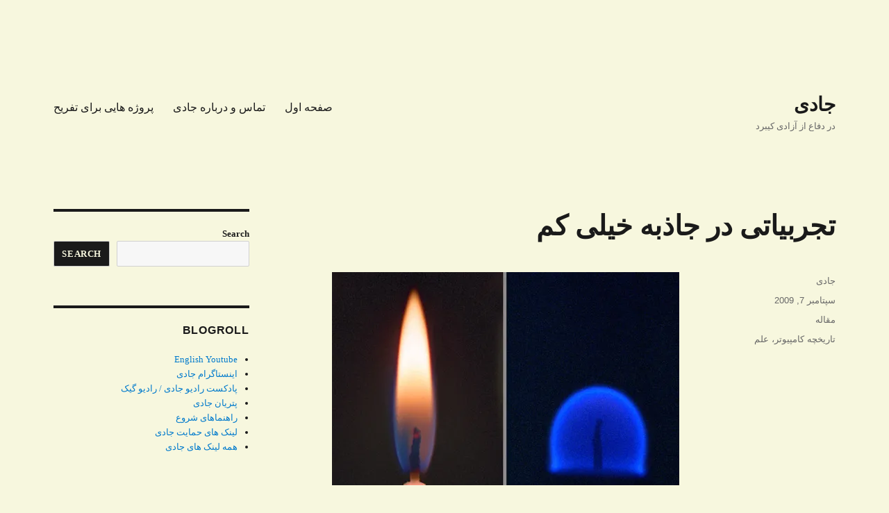

--- FILE ---
content_type: text/html; charset=UTF-8
request_url: https://jadi.net/2009/09/microgravity_bbs/
body_size: 17940
content:
<!DOCTYPE html>
<html dir="rtl" lang="fa-IR" class="no-js">
<head>
	<meta charset="UTF-8">
	<meta name="viewport" content="width=device-width, initial-scale=1.0">
	<link rel="profile" href="https://gmpg.org/xfn/11">
		<link rel="pingback" href="https://jadi.net/xmlrpc.php">
		<script>(function(html){html.className = html.className.replace(/\bno-js\b/,'js')})(document.documentElement);</script>
<script>
window.JetpackScriptData = {"site":{"icon":"","title":"جادی","host":"unknown","is_wpcom_platform":false}};
</script>
<meta name='robots' content='index, follow, max-image-preview:large, max-snippet:-1, max-video-preview:-1' />
	<style>img:is([sizes="auto" i], [sizes^="auto," i]) { contain-intrinsic-size: 3000px 1500px }</style>
	
	<!-- This site is optimized with the Yoast SEO plugin v25.5 - https://yoast.com/wordpress/plugins/seo/ -->
	<title>تجربیاتی در جاذبه خیلی کم - جادی</title>
	<link rel="canonical" href="https://jadi.net/2009/09/microgravity_bbs/" />
	<meta property="og:locale" content="fa_IR" />
	<meta property="og:type" content="article" />
	<meta property="og:title" content="تجربیاتی در جاذبه خیلی کم - جادی" />
	<meta property="og:description" content="من عاشق فیزیکی هستم که راست به چپ نوشته بشه. سال‌های سال پیش، حوالی اولین سال‌های کشف شبکه‌های کامپیوتری در دنیا، مودم‌هایی رو می‌خریدیم و به یک شماره تلفن زنگ می زدیم و با کسانی که همزمان به همون سیستم زنگ زده بودند، چت می کردیم یا توی فروم ها چیز می‌نوشتیم&#8230; دنیای واقعا زیبایی &hellip; ادامه خواندن &quot;تجربیاتی در جاذبه خیلی کم&quot;" />
	<meta property="og:url" content="https://jadi.net/2009/09/microgravity_bbs/" />
	<meta property="og:site_name" content="جادی" />
	<meta property="article:published_time" content="2009-09-07T11:38:53+00:00" />
	<meta property="article:modified_time" content="2011-05-14T07:01:54+00:00" />
	<meta property="og:image" content="http://jadi.net/wp-content/uploads/2009/09/2candleflameweb.jpg" />
	<meta name="author" content="جادی" />
	<meta name="twitter:card" content="summary_large_image" />
	<meta name="twitter:creator" content="@jadi" />
	<meta name="twitter:site" content="@jadi" />
	<meta name="twitter:label1" content="نوشته‌شده بدست" />
	<meta name="twitter:data1" content="جادی" />
	<script type="application/ld+json" class="yoast-schema-graph">{"@context":"https://schema.org","@graph":[{"@type":"WebPage","@id":"https://jadi.net/2009/09/microgravity_bbs/","url":"https://jadi.net/2009/09/microgravity_bbs/","name":"تجربیاتی در جاذبه خیلی کم - جادی","isPartOf":{"@id":"https://jadi.net/#website"},"primaryImageOfPage":{"@id":"https://jadi.net/2009/09/microgravity_bbs/#primaryimage"},"image":{"@id":"https://jadi.net/2009/09/microgravity_bbs/#primaryimage"},"thumbnailUrl":"http://jadi.net/wp-content/uploads/2009/09/2candleflameweb.jpg","datePublished":"2009-09-07T11:38:53+00:00","dateModified":"2011-05-14T07:01:54+00:00","author":{"@id":"https://jadi.net/#/schema/person/fa7c4a5a66d9ffdf5e1f1d81758f13ee"},"inLanguage":"fa-IR","potentialAction":[{"@type":"ReadAction","target":["https://jadi.net/2009/09/microgravity_bbs/"]}]},{"@type":"ImageObject","inLanguage":"fa-IR","@id":"https://jadi.net/2009/09/microgravity_bbs/#primaryimage","url":"https://i0.wp.com/jadi.net/wp-content/uploads/2009/09/2candleflameweb.jpg?fit=500%2C375&ssl=1","contentUrl":"https://i0.wp.com/jadi.net/wp-content/uploads/2009/09/2candleflameweb.jpg?fit=500%2C375&ssl=1","width":"500","height":"375"},{"@type":"WebSite","@id":"https://jadi.net/#website","url":"https://jadi.net/","name":"جادی","description":"در دفاع از آزادی کیبرد","potentialAction":[{"@type":"SearchAction","target":{"@type":"EntryPoint","urlTemplate":"https://jadi.net/?s={search_term_string}"},"query-input":{"@type":"PropertyValueSpecification","valueRequired":true,"valueName":"search_term_string"}}],"inLanguage":"fa-IR"},{"@type":"Person","@id":"https://jadi.net/#/schema/person/fa7c4a5a66d9ffdf5e1f1d81758f13ee","name":"جادی"}]}</script>
	<!-- / Yoast SEO plugin. -->


<link rel='dns-prefetch' href='//stats.wp.com' />
<link rel='dns-prefetch' href='//v0.wordpress.com' />
<link rel='dns-prefetch' href='//www.googletagmanager.com' />
<link rel='dns-prefetch' href='//pagead2.googlesyndication.com' />
<link rel='preconnect' href='//i0.wp.com' />
<link rel='preconnect' href='//c0.wp.com' />
<link href='https://fonts.gstatic.com' crossorigin rel='preconnect' />
<link rel="alternate" type="application/rss+xml" title="جادی &raquo; خوراک" href="https://jadi.net/feed/" />
<link rel="alternate" type="application/rss+xml" title="جادی &raquo; خوراک دیدگاه‌ها" href="https://jadi.net/comments/feed/" />
<script id="wpp-js" src="https://jadi.net/wp-content/plugins/wordpress-popular-posts/assets/js/wpp.min.js?ver=7.3.3" data-sampling="0" data-sampling-rate="100" data-api-url="https://jadi.net/wp-json/wordpress-popular-posts" data-post-id="3032" data-token="a2fdf5f2bb" data-lang="0" data-debug="0"></script>
<link rel="alternate" type="application/rss+xml" title="جادی &raquo; تجربیاتی در جاذبه خیلی کم خوراک دیدگاه‌ها" href="https://jadi.net/2009/09/microgravity_bbs/feed/" />
<link rel='stylesheet' id='twentysixteen-jetpack-rtl-css' href='https://c0.wp.com/p/jetpack/14.8/modules/theme-tools/compat/twentysixteen-rtl.css' media='all' />
<link rel='stylesheet' id='jetpack_related-posts-rtl-css' href='https://c0.wp.com/p/jetpack/14.8/modules/related-posts/related-posts-rtl.css' media='all' />
<link rel='stylesheet' id='wp-block-library-rtl-css' href='https://c0.wp.com/c/6.8.2/wp-includes/css/dist/block-library/style-rtl.min.css' media='all' />
<style id='wp-block-library-theme-inline-css'>
.wp-block-audio :where(figcaption){color:#555;font-size:13px;text-align:center}.is-dark-theme .wp-block-audio :where(figcaption){color:#ffffffa6}.wp-block-audio{margin:0 0 1em}.wp-block-code{border:1px solid #ccc;border-radius:4px;font-family:Menlo,Consolas,monaco,monospace;padding:.8em 1em}.wp-block-embed :where(figcaption){color:#555;font-size:13px;text-align:center}.is-dark-theme .wp-block-embed :where(figcaption){color:#ffffffa6}.wp-block-embed{margin:0 0 1em}.blocks-gallery-caption{color:#555;font-size:13px;text-align:center}.is-dark-theme .blocks-gallery-caption{color:#ffffffa6}:root :where(.wp-block-image figcaption){color:#555;font-size:13px;text-align:center}.is-dark-theme :root :where(.wp-block-image figcaption){color:#ffffffa6}.wp-block-image{margin:0 0 1em}.wp-block-pullquote{border-bottom:4px solid;border-top:4px solid;color:currentColor;margin-bottom:1.75em}.wp-block-pullquote cite,.wp-block-pullquote footer,.wp-block-pullquote__citation{color:currentColor;font-size:.8125em;font-style:normal;text-transform:uppercase}.wp-block-quote{border-left:.25em solid;margin:0 0 1.75em;padding-left:1em}.wp-block-quote cite,.wp-block-quote footer{color:currentColor;font-size:.8125em;font-style:normal;position:relative}.wp-block-quote:where(.has-text-align-right){border-left:none;border-right:.25em solid;padding-left:0;padding-right:1em}.wp-block-quote:where(.has-text-align-center){border:none;padding-left:0}.wp-block-quote.is-large,.wp-block-quote.is-style-large,.wp-block-quote:where(.is-style-plain){border:none}.wp-block-search .wp-block-search__label{font-weight:700}.wp-block-search__button{border:1px solid #ccc;padding:.375em .625em}:where(.wp-block-group.has-background){padding:1.25em 2.375em}.wp-block-separator.has-css-opacity{opacity:.4}.wp-block-separator{border:none;border-bottom:2px solid;margin-left:auto;margin-right:auto}.wp-block-separator.has-alpha-channel-opacity{opacity:1}.wp-block-separator:not(.is-style-wide):not(.is-style-dots){width:100px}.wp-block-separator.has-background:not(.is-style-dots){border-bottom:none;height:1px}.wp-block-separator.has-background:not(.is-style-wide):not(.is-style-dots){height:2px}.wp-block-table{margin:0 0 1em}.wp-block-table td,.wp-block-table th{word-break:normal}.wp-block-table :where(figcaption){color:#555;font-size:13px;text-align:center}.is-dark-theme .wp-block-table :where(figcaption){color:#ffffffa6}.wp-block-video :where(figcaption){color:#555;font-size:13px;text-align:center}.is-dark-theme .wp-block-video :where(figcaption){color:#ffffffa6}.wp-block-video{margin:0 0 1em}:root :where(.wp-block-template-part.has-background){margin-bottom:0;margin-top:0;padding:1.25em 2.375em}
</style>
<style id='classic-theme-styles-inline-css'>
/*! This file is auto-generated */
.wp-block-button__link{color:#fff;background-color:#32373c;border-radius:9999px;box-shadow:none;text-decoration:none;padding:calc(.667em + 2px) calc(1.333em + 2px);font-size:1.125em}.wp-block-file__button{background:#32373c;color:#fff;text-decoration:none}
</style>
<style id='activitypub-follow-me-style-inline-css'>
body.modal-open{overflow:hidden}.activitypub-modal__overlay{align-items:center;background-color:rgba(0,0,0,.5);bottom:0;color:initial;display:flex;justify-content:center;right:0;padding:1rem;position:fixed;left:0;top:0;z-index:100000}.activitypub-modal__overlay.compact{align-items:flex-start;background-color:transparent;bottom:auto;justify-content:flex-start;right:auto;padding:0;position:absolute;left:auto;top:auto;z-index:100}.activitypub-modal__overlay[hidden]{display:none}.activitypub-modal__frame{animation:activitypub-modal-appear .2s ease-out;background-color:var(--wp--preset--color--white,#fff);border-radius:8px;box-shadow:0 5px 15px rgba(0,0,0,.3);display:flex;flex-direction:column;max-height:calc(100vh - 2rem);max-width:660px;overflow:hidden;width:100%}.compact .activitypub-modal__frame{box-shadow:0 2px 8px rgba(0,0,0,.1);max-height:300px;max-width:-moz-min-content;max-width:min-content;min-width:250px;width:auto}.activitypub-modal__header{align-items:center;border-bottom:1px solid var(--wp--preset--color--light-gray,#f0f0f0);display:flex;flex-shrink:0;justify-content:space-between;padding:2rem 2rem 1.5rem}.compact .activitypub-modal__header{display:none}.activitypub-modal__header .activitypub-modal__close{align-items:center;border:none;cursor:pointer;display:flex;justify-content:center;padding:.5rem;width:auto}.activitypub-modal__header .activitypub-modal__close:active{border:none;padding:.5rem}.activitypub-modal__title{font-size:130%;font-weight:600;line-height:1.4;margin:0!important}.activitypub-modal__content{overflow-y:auto}@keyframes activitypub-modal-appear{0%{opacity:0;transform:translateY(20px)}to{opacity:1;transform:translateY(0)}}.activitypub-follow-me-block-wrapper{display:block;margin:1rem 0;position:relative}.activitypub-follow-me-block-wrapper .activitypub-profile{padding:1rem 0}.activitypub-follow-me-block-wrapper .activitypub-profile__body{display:flex;flex-wrap:wrap}.activitypub-follow-me-block-wrapper .activitypub-profile__avatar{border-radius:50%;height:75px;margin-left:1rem;-o-object-fit:cover;object-fit:cover;width:75px}.activitypub-follow-me-block-wrapper .activitypub-profile__content{align-items:center;display:flex;flex:1;flex-wrap:wrap;justify-content:space-between;min-width:0}.activitypub-follow-me-block-wrapper .activitypub-profile__info{display:block;flex:1;min-width:0}.activitypub-follow-me-block-wrapper .activitypub-profile__name{font-size:1.25em;overflow:hidden;text-overflow:ellipsis;white-space:nowrap}.activitypub-follow-me-block-wrapper .activitypub-profile__handle,.activitypub-follow-me-block-wrapper .activitypub-profile__name{color:inherit;line-height:1.2;overflow:hidden;text-overflow:ellipsis;white-space:nowrap}.activitypub-follow-me-block-wrapper .activitypub-profile div.wp-block-button{align-items:center;display:flex;margin:0 1rem 0 0}.activitypub-follow-me-block-wrapper .activitypub-profile .wp-block-button__link{margin:0}.activitypub-follow-me-block-wrapper .activitypub-profile .is-small{font-size:.8rem;padding:.25rem .5rem}.activitypub-follow-me-block-wrapper .activitypub-profile .is-compact{font-size:.9rem;padding:.4rem .8rem}.activitypub-follow-me-block-wrapper:not(.is-style-button-only):not(.is-style-profile) .activitypub-profile__bio,.activitypub-follow-me-block-wrapper:not(.is-style-button-only):not(.is-style-profile) .activitypub-profile__stats{display:none}.activitypub-follow-me-block-wrapper.is-style-button-only .activitypub-profile{padding:0}.activitypub-follow-me-block-wrapper.is-style-button-only .activitypub-profile__body{display:block;padding:0}.activitypub-follow-me-block-wrapper.is-style-button-only .activitypub-profile__content{display:inline}.activitypub-follow-me-block-wrapper.is-style-button-only div.wp-block-button{display:inline-block;margin:0}.activitypub-follow-me-block-wrapper.is-style-button-only .activitypub-profile__avatar,.activitypub-follow-me-block-wrapper.is-style-button-only .activitypub-profile__bio,.activitypub-follow-me-block-wrapper.is-style-button-only .activitypub-profile__handle,.activitypub-follow-me-block-wrapper.is-style-button-only .activitypub-profile__name,.activitypub-follow-me-block-wrapper.is-style-button-only .activitypub-profile__stats{display:none}.activitypub-follow-me-block-wrapper.is-style-profile{border-radius:8px;box-shadow:0 2px 8px rgba(0,0,0,.1);overflow:hidden}.activitypub-follow-me-block-wrapper.is-style-profile .activitypub-profile,.activitypub-follow-me-block-wrapper.is-style-profile.has-background .activitypub-profile{padding:0}.activitypub-follow-me-block-wrapper.is-style-profile .activitypub-profile__header{background-color:#ccc;background-position:50%;background-size:cover;height:120px;width:100%}.activitypub-follow-me-block-wrapper.is-style-profile .activitypub-profile__body{padding:1rem}.activitypub-follow-me-block-wrapper.is-style-profile .activitypub-profile__avatar{height:64px;width:64px}.activitypub-follow-me-block-wrapper.is-style-profile .activitypub-profile__content{flex:1;min-width:0}.activitypub-follow-me-block-wrapper.is-style-profile .activitypub-profile__name{margin-bottom:.25rem}.activitypub-follow-me-block-wrapper.is-style-profile .activitypub-profile__bio{font-size:90%;line-height:1.4;margin-top:16px;width:100%}.activitypub-follow-me-block-wrapper.is-style-profile .activitypub-profile__bio p{margin:0 0 .5rem}.activitypub-follow-me-block-wrapper.is-style-profile .activitypub-profile__bio p:last-child{margin-bottom:0}.activitypub-follow-me-block-wrapper.is-style-profile .activitypub-profile__stats{display:flex;font-size:.9em;gap:16px;margin-top:1rem;width:100%}.activitypub-follow-me-block-wrapper.has-background .activitypub-profile,.activitypub-follow-me-block-wrapper.has-border .activitypub-profile{padding-right:1rem;padding-left:1rem}.activitypub-dialog__section{border-bottom:1px solid var(--wp--preset--color--light-gray,#f0f0f0);padding:1.5rem 2rem}.activitypub-dialog__section:last-child{border-bottom:none;padding-bottom:2rem}.activitypub-dialog__section h4{font-size:110%;margin-bottom:.5rem;margin-top:0}.activitypub-dialog__description{color:inherit;font-size:95%;margin-bottom:1rem}.activitypub-dialog__button-group{display:flex;margin-bottom:.5rem;width:100%}.activitypub-dialog__button-group input[type]{border:1px solid var(--wp--preset--color--gray,#e2e4e7);border-radius:0 4px 4px 0;flex:1;line-height:1;margin:0}.activitypub-dialog__button-group input[type]::-moz-placeholder{opacity:.5}.activitypub-dialog__button-group input[type]::placeholder{opacity:.5}.activitypub-dialog__button-group input[type][aria-invalid=true]{border-color:var(--wp--preset--color--vivid-red)}.activitypub-dialog__button-group button{border-radius:4px 0 0 4px!important;margin-right:-1px!important;min-width:22.5%;width:auto}.activitypub-dialog__error{color:var(--wp--preset--color--vivid-red);font-size:90%;margin-top:.5rem}

</style>
<link rel='stylesheet' id='activitypub-followers-style-rtl-css' href='https://jadi.net/wp-content/plugins/activitypub/build/followers/style-index.css?ver=2.0.1' media='all' />
<style id='activitypub-reactions-style-inline-css'>
body.modal-open{overflow:hidden}.activitypub-modal__overlay{align-items:center;background-color:rgba(0,0,0,.5);bottom:0;color:initial;display:flex;justify-content:center;right:0;padding:1rem;position:fixed;left:0;top:0;z-index:100000}.activitypub-modal__overlay.compact{align-items:flex-start;background-color:transparent;bottom:auto;justify-content:flex-start;right:auto;padding:0;position:absolute;left:auto;top:auto;z-index:100}.activitypub-modal__overlay[hidden]{display:none}.activitypub-modal__frame{animation:activitypub-modal-appear .2s ease-out;background-color:var(--wp--preset--color--white,#fff);border-radius:8px;box-shadow:0 5px 15px rgba(0,0,0,.3);display:flex;flex-direction:column;max-height:calc(100vh - 2rem);max-width:660px;overflow:hidden;width:100%}.compact .activitypub-modal__frame{box-shadow:0 2px 8px rgba(0,0,0,.1);max-height:300px;max-width:-moz-min-content;max-width:min-content;min-width:250px;width:auto}.activitypub-modal__header{align-items:center;border-bottom:1px solid var(--wp--preset--color--light-gray,#f0f0f0);display:flex;flex-shrink:0;justify-content:space-between;padding:2rem 2rem 1.5rem}.compact .activitypub-modal__header{display:none}.activitypub-modal__header .activitypub-modal__close{align-items:center;border:none;cursor:pointer;display:flex;justify-content:center;padding:.5rem;width:auto}.activitypub-modal__header .activitypub-modal__close:active{border:none;padding:.5rem}.activitypub-modal__title{font-size:130%;font-weight:600;line-height:1.4;margin:0!important}.activitypub-modal__content{overflow-y:auto}@keyframes activitypub-modal-appear{0%{opacity:0;transform:translateY(20px)}to{opacity:1;transform:translateY(0)}}.wp-block-activitypub-reactions{margin-bottom:2rem;margin-top:2rem;position:relative}.wp-block-activitypub-reactions.has-background,.wp-block-activitypub-reactions.has-border{box-sizing:border-box;padding:2rem}.wp-block-activitypub-reactions .activitypub-reactions{display:flex;flex-direction:column;flex-wrap:wrap}.wp-block-activitypub-reactions .reaction-group{align-items:center;display:flex;gap:.75rem;justify-content:flex-start;margin:.5em 0;position:relative;width:100%}@media(max-width:782px){.wp-block-activitypub-reactions .reaction-group:has(.reaction-avatars:not(:empty)){justify-content:space-between}}.wp-block-activitypub-reactions .reaction-group .reaction-avatars{align-items:center;display:flex;flex-direction:row;list-style:none;margin:0!important;padding:0}.wp-block-activitypub-reactions .reaction-group .reaction-avatars li{margin:0 0 0 -10px;padding:0;transition:transform .2s ease}.wp-block-activitypub-reactions .reaction-group .reaction-avatars li:not([hidden]):not(:has(~li:not([hidden]))){margin-left:0}.wp-block-activitypub-reactions .reaction-group .reaction-avatars li:hover{transform:translateY(-2px);z-index:2}.wp-block-activitypub-reactions .reaction-group .reaction-avatars li a{border-radius:50%;box-shadow:none;display:block;line-height:1;text-decoration:none}.wp-block-activitypub-reactions .reaction-group .reaction-avatar{max-height:32px;max-width:32px;overflow:hidden;-moz-force-broken-image-icon:1;border:.5px solid var(--wp--preset--color--contrast,hsla(0,0%,100%,.8));border-radius:50%;box-shadow:0 0 0 .5px hsla(0,0%,100%,.8),0 1px 3px rgba(0,0,0,.2);transition:transform .6s cubic-bezier(.34,1.56,.64,1);will-change:transform}.wp-block-activitypub-reactions .reaction-group .reaction-avatar:focus-visible,.wp-block-activitypub-reactions .reaction-group .reaction-avatar:hover{position:relative;transform:translateY(-5px);z-index:1}.wp-block-activitypub-reactions .reaction-group .reaction-label{align-items:center;background:none;border:none;border-radius:4px;color:currentColor;display:flex;flex:0 0 auto;font-size:70%;gap:.25rem;padding:.25rem .5rem;text-decoration:none;transition:background-color .2s ease;white-space:nowrap}.wp-block-activitypub-reactions .reaction-group .reaction-label:hover{background-color:rgba(0,0,0,.05);color:currentColor}.wp-block-activitypub-reactions .reaction-group .reaction-label:focus:not(:disabled){box-shadow:none;outline:1px solid currentColor;outline-offset:2px}.reactions-list{list-style:none;margin:0!important;padding:.5rem}.components-popover__content>.reactions-list{padding:0}.reactions-list .reaction-item{margin:0 0 .5rem}.reactions-list .reaction-item:last-child{margin-bottom:0}.reactions-list .reaction-item a{align-items:center;border-radius:4px;box-shadow:none;color:inherit;display:flex;gap:.75rem;padding:.5rem;text-decoration:none;transition:background-color .2s ease}.reactions-list .reaction-item a:hover{background-color:rgba(0,0,0,.03)}.reactions-list .reaction-item img{border:1px solid var(--wp--preset--color--light-gray,#f0f0f0);border-radius:50%;box-shadow:none;height:36px;width:36px}.reactions-list .reaction-item .reaction-name{font-size:75%}.components-popover__content{box-shadow:0 2px 8px rgba(0,0,0,.1);max-height:300px;max-width:-moz-min-content;max-width:min-content;min-width:250px;padding:.5rem;width:auto}

</style>
<style id='activitypub-reply-style-inline-css'>
.activitypub-embed{background:#fff;border:1px solid #e6e6e6;border-radius:12px;font-family:-apple-system,BlinkMacSystemFont,Segoe UI,Roboto,Helvetica,Arial,sans-serif;max-width:100%;padding:0}.activitypub-reply-block .activitypub-embed{margin:1em 0}.activitypub-embed-header{align-items:center;display:flex;gap:10px;padding:15px}.activitypub-embed-header img{border-radius:50%;height:48px;width:48px}.activitypub-embed-header-text{flex-grow:1}.activitypub-embed-header-text h2{color:#000;font-size:15px;font-weight:600;margin:0;padding:0}.activitypub-embed-header-text .ap-account{color:#687684;font-size:14px;text-decoration:none}.activitypub-embed-content{padding:0 15px 15px}.activitypub-embed-content .ap-title{color:#000;font-size:23px;font-weight:600;margin:0 0 10px;padding:0}.activitypub-embed-content .ap-subtitle{color:#000;font-size:15px;margin:0 0 15px}.activitypub-embed-content .ap-preview{border:1px solid #e6e6e6}.activitypub-embed-content .ap-preview img{display:block;height:auto}.activitypub-embed-content .ap-preview{border-radius:8px;box-sizing:border-box;display:grid;gap:2px;grid-template-columns:1fr 1fr;grid-template-rows:1fr 1fr;margin:1em 0 0;min-height:64px;overflow:hidden;position:relative;width:100%}.activitypub-embed-content .ap-preview.layout-1{grid-template-columns:1fr;grid-template-rows:1fr}.activitypub-embed-content .ap-preview.layout-2{aspect-ratio:auto;grid-template-rows:1fr;height:auto}.activitypub-embed-content .ap-preview.layout-3>img:first-child{grid-row:span 2}.activitypub-embed-content .ap-preview img{border:0;box-sizing:border-box;display:inline-block;height:100%;-o-object-fit:cover;object-fit:cover;overflow:hidden;position:relative;width:100%}.activitypub-embed-content .ap-preview audio,.activitypub-embed-content .ap-preview video{display:block;grid-column:1/span 2;max-width:100%}.activitypub-embed-content .ap-preview audio{width:100%}.activitypub-embed-content .ap-preview-text{padding:15px}.activitypub-embed-meta{border-top:1px solid #e6e6e6;color:#687684;display:flex;font-size:13px;gap:15px;padding:15px}.activitypub-embed-meta .ap-stat{align-items:center;display:flex;gap:5px}@media only screen and (max-width:399px){.activitypub-embed-meta span.ap-stat{display:none!important}}.activitypub-embed-meta a.ap-stat{color:inherit;text-decoration:none}.activitypub-embed-meta strong{color:#000;font-weight:600}.activitypub-embed-meta .ap-stat-label{color:#687684}.wp-block-activitypub-reply .components-spinner{height:12px;margin-bottom:0;margin-top:0;width:12px}

</style>
<link rel='stylesheet' id='mediaelement-css' href='https://c0.wp.com/c/6.8.2/wp-includes/js/mediaelement/mediaelementplayer-legacy.min.css' media='all' />
<link rel='stylesheet' id='wp-mediaelement-css' href='https://c0.wp.com/c/6.8.2/wp-includes/js/mediaelement/wp-mediaelement.min.css' media='all' />
<style id='jetpack-sharing-buttons-style-inline-css'>
.jetpack-sharing-buttons__services-list{display:flex;flex-direction:row;flex-wrap:wrap;gap:0;list-style-type:none;margin:5px;padding:0}.jetpack-sharing-buttons__services-list.has-small-icon-size{font-size:12px}.jetpack-sharing-buttons__services-list.has-normal-icon-size{font-size:16px}.jetpack-sharing-buttons__services-list.has-large-icon-size{font-size:24px}.jetpack-sharing-buttons__services-list.has-huge-icon-size{font-size:36px}@media print{.jetpack-sharing-buttons__services-list{display:none!important}}.editor-styles-wrapper .wp-block-jetpack-sharing-buttons{gap:0;padding-inline-start:0}ul.jetpack-sharing-buttons__services-list.has-background{padding:1.25em 2.375em}
</style>
<style id='global-styles-inline-css'>
:root{--wp--preset--aspect-ratio--square: 1;--wp--preset--aspect-ratio--4-3: 4/3;--wp--preset--aspect-ratio--3-4: 3/4;--wp--preset--aspect-ratio--3-2: 3/2;--wp--preset--aspect-ratio--2-3: 2/3;--wp--preset--aspect-ratio--16-9: 16/9;--wp--preset--aspect-ratio--9-16: 9/16;--wp--preset--color--black: #000000;--wp--preset--color--cyan-bluish-gray: #abb8c3;--wp--preset--color--white: #fff;--wp--preset--color--pale-pink: #f78da7;--wp--preset--color--vivid-red: #cf2e2e;--wp--preset--color--luminous-vivid-orange: #ff6900;--wp--preset--color--luminous-vivid-amber: #fcb900;--wp--preset--color--light-green-cyan: #7bdcb5;--wp--preset--color--vivid-green-cyan: #00d084;--wp--preset--color--pale-cyan-blue: #8ed1fc;--wp--preset--color--vivid-cyan-blue: #0693e3;--wp--preset--color--vivid-purple: #9b51e0;--wp--preset--color--dark-gray: #1a1a1a;--wp--preset--color--medium-gray: #686868;--wp--preset--color--light-gray: #e5e5e5;--wp--preset--color--blue-gray: #4d545c;--wp--preset--color--bright-blue: #007acc;--wp--preset--color--light-blue: #9adffd;--wp--preset--color--dark-brown: #402b30;--wp--preset--color--medium-brown: #774e24;--wp--preset--color--dark-red: #640c1f;--wp--preset--color--bright-red: #ff675f;--wp--preset--color--yellow: #ffef8e;--wp--preset--gradient--vivid-cyan-blue-to-vivid-purple: linear-gradient(135deg,rgba(6,147,227,1) 0%,rgb(155,81,224) 100%);--wp--preset--gradient--light-green-cyan-to-vivid-green-cyan: linear-gradient(135deg,rgb(122,220,180) 0%,rgb(0,208,130) 100%);--wp--preset--gradient--luminous-vivid-amber-to-luminous-vivid-orange: linear-gradient(135deg,rgba(252,185,0,1) 0%,rgba(255,105,0,1) 100%);--wp--preset--gradient--luminous-vivid-orange-to-vivid-red: linear-gradient(135deg,rgba(255,105,0,1) 0%,rgb(207,46,46) 100%);--wp--preset--gradient--very-light-gray-to-cyan-bluish-gray: linear-gradient(135deg,rgb(238,238,238) 0%,rgb(169,184,195) 100%);--wp--preset--gradient--cool-to-warm-spectrum: linear-gradient(135deg,rgb(74,234,220) 0%,rgb(151,120,209) 20%,rgb(207,42,186) 40%,rgb(238,44,130) 60%,rgb(251,105,98) 80%,rgb(254,248,76) 100%);--wp--preset--gradient--blush-light-purple: linear-gradient(135deg,rgb(255,206,236) 0%,rgb(152,150,240) 100%);--wp--preset--gradient--blush-bordeaux: linear-gradient(135deg,rgb(254,205,165) 0%,rgb(254,45,45) 50%,rgb(107,0,62) 100%);--wp--preset--gradient--luminous-dusk: linear-gradient(135deg,rgb(255,203,112) 0%,rgb(199,81,192) 50%,rgb(65,88,208) 100%);--wp--preset--gradient--pale-ocean: linear-gradient(135deg,rgb(255,245,203) 0%,rgb(182,227,212) 50%,rgb(51,167,181) 100%);--wp--preset--gradient--electric-grass: linear-gradient(135deg,rgb(202,248,128) 0%,rgb(113,206,126) 100%);--wp--preset--gradient--midnight: linear-gradient(135deg,rgb(2,3,129) 0%,rgb(40,116,252) 100%);--wp--preset--font-size--small: 13px;--wp--preset--font-size--medium: 20px;--wp--preset--font-size--large: 36px;--wp--preset--font-size--x-large: 42px;--wp--preset--font-family--vazirmatn: Vazirmatn;--wp--preset--spacing--20: 0.44rem;--wp--preset--spacing--30: 0.67rem;--wp--preset--spacing--40: 1rem;--wp--preset--spacing--50: 1.5rem;--wp--preset--spacing--60: 2.25rem;--wp--preset--spacing--70: 3.38rem;--wp--preset--spacing--80: 5.06rem;--wp--preset--shadow--natural: 6px 6px 9px rgba(0, 0, 0, 0.2);--wp--preset--shadow--deep: 12px 12px 50px rgba(0, 0, 0, 0.4);--wp--preset--shadow--sharp: 6px 6px 0px rgba(0, 0, 0, 0.2);--wp--preset--shadow--outlined: 6px 6px 0px -3px rgba(255, 255, 255, 1), 6px 6px rgba(0, 0, 0, 1);--wp--preset--shadow--crisp: 6px 6px 0px rgba(0, 0, 0, 1);}:where(.is-layout-flex){gap: 0.5em;}:where(.is-layout-grid){gap: 0.5em;}body .is-layout-flex{display: flex;}.is-layout-flex{flex-wrap: wrap;align-items: center;}.is-layout-flex > :is(*, div){margin: 0;}body .is-layout-grid{display: grid;}.is-layout-grid > :is(*, div){margin: 0;}:where(.wp-block-columns.is-layout-flex){gap: 2em;}:where(.wp-block-columns.is-layout-grid){gap: 2em;}:where(.wp-block-post-template.is-layout-flex){gap: 1.25em;}:where(.wp-block-post-template.is-layout-grid){gap: 1.25em;}.has-black-color{color: var(--wp--preset--color--black) !important;}.has-cyan-bluish-gray-color{color: var(--wp--preset--color--cyan-bluish-gray) !important;}.has-white-color{color: var(--wp--preset--color--white) !important;}.has-pale-pink-color{color: var(--wp--preset--color--pale-pink) !important;}.has-vivid-red-color{color: var(--wp--preset--color--vivid-red) !important;}.has-luminous-vivid-orange-color{color: var(--wp--preset--color--luminous-vivid-orange) !important;}.has-luminous-vivid-amber-color{color: var(--wp--preset--color--luminous-vivid-amber) !important;}.has-light-green-cyan-color{color: var(--wp--preset--color--light-green-cyan) !important;}.has-vivid-green-cyan-color{color: var(--wp--preset--color--vivid-green-cyan) !important;}.has-pale-cyan-blue-color{color: var(--wp--preset--color--pale-cyan-blue) !important;}.has-vivid-cyan-blue-color{color: var(--wp--preset--color--vivid-cyan-blue) !important;}.has-vivid-purple-color{color: var(--wp--preset--color--vivid-purple) !important;}.has-black-background-color{background-color: var(--wp--preset--color--black) !important;}.has-cyan-bluish-gray-background-color{background-color: var(--wp--preset--color--cyan-bluish-gray) !important;}.has-white-background-color{background-color: var(--wp--preset--color--white) !important;}.has-pale-pink-background-color{background-color: var(--wp--preset--color--pale-pink) !important;}.has-vivid-red-background-color{background-color: var(--wp--preset--color--vivid-red) !important;}.has-luminous-vivid-orange-background-color{background-color: var(--wp--preset--color--luminous-vivid-orange) !important;}.has-luminous-vivid-amber-background-color{background-color: var(--wp--preset--color--luminous-vivid-amber) !important;}.has-light-green-cyan-background-color{background-color: var(--wp--preset--color--light-green-cyan) !important;}.has-vivid-green-cyan-background-color{background-color: var(--wp--preset--color--vivid-green-cyan) !important;}.has-pale-cyan-blue-background-color{background-color: var(--wp--preset--color--pale-cyan-blue) !important;}.has-vivid-cyan-blue-background-color{background-color: var(--wp--preset--color--vivid-cyan-blue) !important;}.has-vivid-purple-background-color{background-color: var(--wp--preset--color--vivid-purple) !important;}.has-black-border-color{border-color: var(--wp--preset--color--black) !important;}.has-cyan-bluish-gray-border-color{border-color: var(--wp--preset--color--cyan-bluish-gray) !important;}.has-white-border-color{border-color: var(--wp--preset--color--white) !important;}.has-pale-pink-border-color{border-color: var(--wp--preset--color--pale-pink) !important;}.has-vivid-red-border-color{border-color: var(--wp--preset--color--vivid-red) !important;}.has-luminous-vivid-orange-border-color{border-color: var(--wp--preset--color--luminous-vivid-orange) !important;}.has-luminous-vivid-amber-border-color{border-color: var(--wp--preset--color--luminous-vivid-amber) !important;}.has-light-green-cyan-border-color{border-color: var(--wp--preset--color--light-green-cyan) !important;}.has-vivid-green-cyan-border-color{border-color: var(--wp--preset--color--vivid-green-cyan) !important;}.has-pale-cyan-blue-border-color{border-color: var(--wp--preset--color--pale-cyan-blue) !important;}.has-vivid-cyan-blue-border-color{border-color: var(--wp--preset--color--vivid-cyan-blue) !important;}.has-vivid-purple-border-color{border-color: var(--wp--preset--color--vivid-purple) !important;}.has-vivid-cyan-blue-to-vivid-purple-gradient-background{background: var(--wp--preset--gradient--vivid-cyan-blue-to-vivid-purple) !important;}.has-light-green-cyan-to-vivid-green-cyan-gradient-background{background: var(--wp--preset--gradient--light-green-cyan-to-vivid-green-cyan) !important;}.has-luminous-vivid-amber-to-luminous-vivid-orange-gradient-background{background: var(--wp--preset--gradient--luminous-vivid-amber-to-luminous-vivid-orange) !important;}.has-luminous-vivid-orange-to-vivid-red-gradient-background{background: var(--wp--preset--gradient--luminous-vivid-orange-to-vivid-red) !important;}.has-very-light-gray-to-cyan-bluish-gray-gradient-background{background: var(--wp--preset--gradient--very-light-gray-to-cyan-bluish-gray) !important;}.has-cool-to-warm-spectrum-gradient-background{background: var(--wp--preset--gradient--cool-to-warm-spectrum) !important;}.has-blush-light-purple-gradient-background{background: var(--wp--preset--gradient--blush-light-purple) !important;}.has-blush-bordeaux-gradient-background{background: var(--wp--preset--gradient--blush-bordeaux) !important;}.has-luminous-dusk-gradient-background{background: var(--wp--preset--gradient--luminous-dusk) !important;}.has-pale-ocean-gradient-background{background: var(--wp--preset--gradient--pale-ocean) !important;}.has-electric-grass-gradient-background{background: var(--wp--preset--gradient--electric-grass) !important;}.has-midnight-gradient-background{background: var(--wp--preset--gradient--midnight) !important;}.has-small-font-size{font-size: var(--wp--preset--font-size--small) !important;}.has-medium-font-size{font-size: var(--wp--preset--font-size--medium) !important;}.has-large-font-size{font-size: var(--wp--preset--font-size--large) !important;}.has-x-large-font-size{font-size: var(--wp--preset--font-size--x-large) !important;}.has-vazirmatn-font-family{font-family: var(--wp--preset--font-family--vazirmatn) !important;}
:where(.wp-block-post-template.is-layout-flex){gap: 1.25em;}:where(.wp-block-post-template.is-layout-grid){gap: 1.25em;}
:where(.wp-block-columns.is-layout-flex){gap: 2em;}:where(.wp-block-columns.is-layout-grid){gap: 2em;}
:root :where(.wp-block-pullquote){font-size: 1.5em;line-height: 1.6;}
</style>
<link rel='stylesheet' id='wordpress-popular-posts-css-css' href='https://jadi.net/wp-content/plugins/wordpress-popular-posts/assets/css/wpp.css?ver=7.3.3' media='all' />
<link rel='stylesheet' id='twentysixteen-fonts-css' href='https://jadi.net/wp-content/themes/twentysixteen/fonts/merriweather-plus-montserrat.css?ver=20230328' media='all' />
<link rel='stylesheet' id='genericons-css' href='https://c0.wp.com/p/jetpack/14.8/_inc/genericons/genericons/genericons.css' media='all' />
<link rel='stylesheet' id='twentysixteen-style-css' href='https://jadi.net/wp-content/themes/twentysixteen/style.css?ver=20250415' media='all' />
<style id='twentysixteen-style-inline-css'>

		/* Custom Page Background Color */
		.site {
			background-color: #f7f7de;
		}

		mark,
		ins,
		button,
		button[disabled]:hover,
		button[disabled]:focus,
		input[type="button"],
		input[type="button"][disabled]:hover,
		input[type="button"][disabled]:focus,
		input[type="reset"],
		input[type="reset"][disabled]:hover,
		input[type="reset"][disabled]:focus,
		input[type="submit"],
		input[type="submit"][disabled]:hover,
		input[type="submit"][disabled]:focus,
		.menu-toggle.toggled-on,
		.menu-toggle.toggled-on:hover,
		.menu-toggle.toggled-on:focus,
		.pagination .prev,
		.pagination .next,
		.pagination .prev:hover,
		.pagination .prev:focus,
		.pagination .next:hover,
		.pagination .next:focus,
		.pagination .nav-links:before,
		.pagination .nav-links:after,
		.widget_calendar tbody a,
		.widget_calendar tbody a:hover,
		.widget_calendar tbody a:focus,
		.page-links a,
		.page-links a:hover,
		.page-links a:focus {
			color: #f7f7de;
		}

		@media screen and (min-width: 56.875em) {
			.main-navigation ul ul li {
				background-color: #f7f7de;
			}

			.main-navigation ul ul:after {
				border-top-color: #f7f7de;
				border-bottom-color: #f7f7de;
			}
		}
	
</style>
<link rel='stylesheet' id='twentysixteen-block-style-css' href='https://jadi.net/wp-content/themes/twentysixteen/css/blocks.css?ver=20240817' media='all' />
<!--[if lt IE 10]>
<link rel='stylesheet' id='twentysixteen-ie-css' href='https://jadi.net/wp-content/themes/twentysixteen/css/ie.css?ver=20170530' media='all' />
<![endif]-->
<!--[if lt IE 9]>
<link rel='stylesheet' id='twentysixteen-ie8-css' href='https://jadi.net/wp-content/themes/twentysixteen/css/ie8.css?ver=20170530' media='all' />
<![endif]-->
<!--[if lt IE 8]>
<link rel='stylesheet' id='twentysixteen-ie7-css' href='https://jadi.net/wp-content/themes/twentysixteen/css/ie7.css?ver=20170530' media='all' />
<![endif]-->
<link rel='stylesheet' id='sharedaddy-css' href='https://c0.wp.com/p/jetpack/14.8/modules/sharedaddy/sharing.css' media='all' />
<link rel='stylesheet' id='social-logos-css' href='https://c0.wp.com/p/jetpack/14.8/_inc/social-logos/social-logos.min.css' media='all' />
<script id="jetpack_related-posts-js-extra">
var related_posts_js_options = {"post_heading":"h4"};
</script>
<script src="https://c0.wp.com/p/jetpack/14.8/_inc/build/related-posts/related-posts.min.js" id="jetpack_related-posts-js"></script>
<!--[if lt IE 9]>
<script src="https://jadi.net/wp-content/themes/twentysixteen/js/html5.js?ver=3.7.3" id="twentysixteen-html5-js"></script>
<![endif]-->
<script src="https://c0.wp.com/c/6.8.2/wp-includes/js/jquery/jquery.min.js" id="jquery-core-js"></script>
<script src="https://c0.wp.com/c/6.8.2/wp-includes/js/jquery/jquery-migrate.min.js" id="jquery-migrate-js"></script>
<script id="twentysixteen-script-js-extra">
var screenReaderText = {"expand":"\u0628\u0627\u0632\u06a9\u0631\u062f\u0646 \u0632\u06cc\u0631\u0641\u0647\u0631\u0633\u062a","collapse":"\u0628\u0633\u062a\u0646 \u0632\u06cc\u0631\u0641\u0647\u0631\u0633\u062a"};
</script>
<script src="https://jadi.net/wp-content/themes/twentysixteen/js/functions.js?ver=20230629" id="twentysixteen-script-js" defer data-wp-strategy="defer"></script>
<link rel="https://api.w.org/" href="https://jadi.net/wp-json/" /><link rel="alternate" title="JSON" type="application/json" href="https://jadi.net/wp-json/wp/v2/posts/3032" /><link rel="EditURI" type="application/rsd+xml" title="RSD" href="https://jadi.net/xmlrpc.php?rsd" />
<link rel="stylesheet" href="https://jadi.net/wp-content/themes/twentysixteen/rtl.css" media="screen" /><meta name="generator" content="WordPress 6.8.2" />
<link rel='shortlink' href='https://wp.me/p47Tfq-MU' />
<link rel="alternate" title="oEmbed (JSON)" type="application/json+oembed" href="https://jadi.net/wp-json/oembed/1.0/embed?url=https%3A%2F%2Fjadi.net%2F2009%2F09%2Fmicrogravity_bbs%2F" />
<link rel="alternate" title="oEmbed (XML)" type="text/xml+oembed" href="https://jadi.net/wp-json/oembed/1.0/embed?url=https%3A%2F%2Fjadi.net%2F2009%2F09%2Fmicrogravity_bbs%2F&#038;format=xml" />
<meta name="generator" content="Site Kit by Google 1.157.0" />	<style>img#wpstats{display:none}</style>
		<meta property="fediverse:creator" name="fediverse:creator" content="blog@jadi.net" />
            <style id="wpp-loading-animation-styles">@-webkit-keyframes bgslide{from{background-position-x:0}to{background-position-x:-200%}}@keyframes bgslide{from{background-position-x:0}to{background-position-x:-200%}}.wpp-widget-block-placeholder,.wpp-shortcode-placeholder{margin:0 auto;width:60px;height:3px;background:#dd3737;background:linear-gradient(90deg,#dd3737 0%,#571313 10%,#dd3737 100%);background-size:200% auto;border-radius:3px;-webkit-animation:bgslide 1s infinite linear;animation:bgslide 1s infinite linear}</style>
            
<!-- Google AdSense meta tags added by Site Kit -->
<meta name="google-adsense-platform-account" content="ca-host-pub-2644536267352236">
<meta name="google-adsense-platform-domain" content="sitekit.withgoogle.com">
<!-- End Google AdSense meta tags added by Site Kit -->
<style id="custom-background-css">
body.custom-background { background-color: #f7f7de; }
</style>
	
<!-- Google AdSense snippet added by Site Kit -->
<script async src="https://pagead2.googlesyndication.com/pagead/js/adsbygoogle.js?client=ca-pub-3843202782960285&amp;host=ca-host-pub-2644536267352236" crossorigin="anonymous"></script>

<!-- End Google AdSense snippet added by Site Kit -->

<link rel="alternate" title="ActivityPub (JSON)" type="application/activity+json" href="https://jadi.net/2009/09/microgravity_bbs/" />
	<!-- Fonts Plugin CSS - https://fontsplugin.com/ -->
	<style>
		/* Cached: January 20, 2026 at 12:44am */

:root {
--font-base: Vazirmatn;
--font-headings: Vazirmatn;
--font-input: Vazirmatn;
}
body, #content, .entry-content, .post-content, .page-content, .post-excerpt, .entry-summary, .entry-excerpt, .widget-area, .widget, .sidebar, #sidebar, footer, .footer, #footer, .site-footer, #site-footer, .entry-content p, .entry-content ol, .entry-content ul, .entry-content dl, .entry-content dt, .widget_text p, .widget_text ol, .widget_text ul, .widget_text dl, .widget_text dt, .widget-content .rssSummary {
font-family: "Vazirmatn";
 }
#site-title, .site-title, #site-title a, .site-title a, .entry-title, .entry-title a, h1, h2, h3, h4, h5, h6, .widget-title, .elementor-heading-title {
font-family: "Vazirmatn";
 }
button, .button, input, select, textarea, .wp-block-button, .wp-block-button__link {
font-family: "Vazirmatn";
 }
	</style>
	<!-- Fonts Plugin CSS -->
	</head>

<body class="rtl wp-singular post-template-default single single-post postid-3032 single-format-standard custom-background wp-embed-responsive wp-theme-twentysixteen">
<div id="page" class="site">
	<div class="site-inner">
		<a class="skip-link screen-reader-text" href="#content">
			پرش به محتوا		</a>

		<header id="masthead" class="site-header">
			<div class="site-header-main">
				<div class="site-branding">
																					<p class="site-title"><a href="https://jadi.net/" rel="home" >جادی</a></p>
												<p class="site-description">در دفاع از آزادی کیبرد</p>
									</div><!-- .site-branding -->

									<button id="menu-toggle" class="menu-toggle">فهرست</button>

					<div id="site-header-menu" class="site-header-menu">
													<nav id="site-navigation" class="main-navigation" aria-label="فهرست اصلی">
								<div class="menu-top-navigation-container"><ul id="menu-top-navigation" class="primary-menu"><li id="menu-item-8988" class="menu-item menu-item-type-custom menu-item-object-custom menu-item-8988"><a href="/">صفحه اول</a></li>
<li id="menu-item-8987" class="menu-item menu-item-type-post_type menu-item-object-page menu-item-8987"><a href="https://jadi.net/jadi/">تماس و درباره جادی</a></li>
<li id="menu-item-8986" class="menu-item menu-item-type-post_type menu-item-object-page menu-item-8986"><a href="https://jadi.net/projects/">پروژه هایی برای تفریح</a></li>
</ul></div>							</nav><!-- .main-navigation -->
						
											</div><!-- .site-header-menu -->
							</div><!-- .site-header-main -->

					</header><!-- .site-header -->

		<div id="content" class="site-content">

<div id="primary" class="content-area">
	<main id="main" class="site-main">
		
<article id="post-3032" class="post-3032 post type-post status-publish format-standard hentry category-1 tag-37 tag-35">
	<header class="entry-header">
		<h1 class="entry-title">تجربیاتی در جاذبه خیلی کم</h1>	</header><!-- .entry-header -->

	
	
	<div class="entry-content">
		<p><img data-recalc-dims="1" decoding="async" src="https://i0.wp.com/jadi.net/wp-content/uploads/2009/09/2candleflameweb.jpg?w=840" /></p>
<p>من عاشق فیزیکی هستم که راست به چپ نوشته بشه. سال‌های سال پیش، حوالی اولین سال‌های کشف شبکه‌های کامپیوتری در دنیا، مودم‌هایی رو می‌خریدیم و به یک شماره تلفن زنگ می زدیم و با کسانی که همزمان به همون سیستم زنگ زده بودند، چت می کردیم یا توی فروم ها چیز می‌نوشتیم&#8230; دنیای واقعا زیبایی بود از خوره های کامپیوتری که سرگرمی شبانه مشترکی داشتن.</p>
<p>یکی از آدم های اون زمان سولوژن بود. یادمه توی انجمن فیزیک بحثی شده بود در مورد سوختن شمع در نبود جاذبه. حالا که این مطلب رو دیدم، یادم افتاد به افتخار بی بی اس ماورا و سولوژن، در موردش یکی دو خط بنویسم&#8230; <a href="http://www.newscientist.com/gallery/dn17734-space-station-science/2">پشت این لینک، یازده عکس دیگه از تجربیات در محیط های کم جاذبه هم منتظر شما هستند</a>. </p>
<div class="sharedaddy sd-sharing-enabled"><div class="robots-nocontent sd-block sd-social sd-social-icon-text sd-sharing"><h3 class="sd-title">اشتراک‌گذاری:</h3><div class="sd-content"><ul><li class="share-twitter"><a rel="nofollow noopener noreferrer"
				data-shared="sharing-twitter-3032"
				class="share-twitter sd-button share-icon"
				href="https://jadi.net/2009/09/microgravity_bbs/?share=twitter"
				target="_blank"
				aria-labelledby="sharing-twitter-3032"
				>
				<span id="sharing-twitter-3032" hidden>اشتراک گذاشتن توسط اس ام اس (در پنجرۀ تازه باز می‌شود)</span>
				<span>X</span>
			</a></li><li class="share-facebook"><a rel="nofollow noopener noreferrer"
				data-shared="sharing-facebook-3032"
				class="share-facebook sd-button share-icon"
				href="https://jadi.net/2009/09/microgravity_bbs/?share=facebook"
				target="_blank"
				aria-labelledby="sharing-facebook-3032"
				>
				<span id="sharing-facebook-3032" hidden>برای اشتراک‌گذاشتن فیسبوک خود کلیک کنید (در پنجرۀ تازه باز می‌شود)</span>
				<span>فیسبوک</span>
			</a></li><li class="share-telegram"><a rel="nofollow noopener noreferrer"
				data-shared="sharing-telegram-3032"
				class="share-telegram sd-button share-icon"
				href="https://jadi.net/2009/09/microgravity_bbs/?share=telegram"
				target="_blank"
				aria-labelledby="sharing-telegram-3032"
				>
				<span id="sharing-telegram-3032" hidden>برای اشتراک‌گذاری روی Telegram کلیک کنید (در پنجرۀ تازه باز می‌شود)</span>
				<span>Telegram</span>
			</a></li><li class="share-jetpack-whatsapp"><a rel="nofollow noopener noreferrer"
				data-shared="sharing-whatsapp-3032"
				class="share-jetpack-whatsapp sd-button share-icon"
				href="https://jadi.net/2009/09/microgravity_bbs/?share=jetpack-whatsapp"
				target="_blank"
				aria-labelledby="sharing-whatsapp-3032"
				>
				<span id="sharing-whatsapp-3032" hidden>برای اشتراک‌گذاری روی WhatsApp کلیک کنید (در پنجرۀ تازه باز می‌شود)</span>
				<span>WhatsApp</span>
			</a></li><li class="share-linkedin"><a rel="nofollow noopener noreferrer"
				data-shared="sharing-linkedin-3032"
				class="share-linkedin sd-button share-icon"
				href="https://jadi.net/2009/09/microgravity_bbs/?share=linkedin"
				target="_blank"
				aria-labelledby="sharing-linkedin-3032"
				>
				<span id="sharing-linkedin-3032" hidden>برای به اشتراک گذاشتن روی لینکداین کلیک کنید (در پنجرۀ تازه باز می‌شود)</span>
				<span>لینکداین</span>
			</a></li><li><a href="#" class="sharing-anchor sd-button share-more"><span>بیشتر</span></a></li><li class="share-end"></li></ul><div class="sharing-hidden"><div class="inner" style="display: none;"><ul><li class="share-pocket"><a rel="nofollow noopener noreferrer"
				data-shared="sharing-pocket-3032"
				class="share-pocket sd-button share-icon"
				href="https://jadi.net/2009/09/microgravity_bbs/?share=pocket"
				target="_blank"
				aria-labelledby="sharing-pocket-3032"
				>
				<span id="sharing-pocket-3032" hidden>کلیک نمایید تا روی Pocket اشتراک گذاشته شود (در پنجرۀ تازه باز می‌شود)</span>
				<span>پاکت</span>
			</a></li><li class="share-email"><a rel="nofollow noopener noreferrer"
				data-shared="sharing-email-3032"
				class="share-email sd-button share-icon"
				href="mailto:?subject=%5B%D9%86%D9%88%D8%B4%D8%AA%D9%87%D9%94%20%D8%A8%D9%87%20%D8%A7%D8%B4%D8%AA%D8%B1%D8%A7%DA%A9%20%DA%AF%D8%B0%D8%A7%D8%B4%D8%AA%D9%87%20%D8%B4%D8%AF%D9%87%5D%20%D8%AA%D8%AC%D8%B1%D8%A8%DB%8C%D8%A7%D8%AA%DB%8C%20%D8%AF%D8%B1%20%D8%AC%D8%A7%D8%B0%D8%A8%D9%87%20%D8%AE%DB%8C%D9%84%DB%8C%20%DA%A9%D9%85&#038;body=https%3A%2F%2Fjadi.net%2F2009%2F09%2Fmicrogravity_bbs%2F&#038;share=email"
				target="_blank"
				aria-labelledby="sharing-email-3032"
				data-email-share-error-title="آیا ایمیلی تنظیم کرده اید؟" data-email-share-error-text="اگر در اشتراک‌گذاری از طریق ایمیل مشکل دارید، ممکن است ایمیل را برای مرورگر خود تنظیم نکرده باشید. ممکن است لازم باشد خودتان یک ایمیل جدید ایجاد کنید." data-email-share-nonce="49a397daf7" data-email-share-track-url="https://jadi.net/2009/09/microgravity_bbs/?share=email">
				<span id="sharing-email-3032" hidden>Click to email a link to a friend (در پنجرۀ تازه باز می‌شود)</span>
				<span>رایانامه</span>
			</a></li><li class="share-print"><a rel="nofollow noopener noreferrer"
				data-shared="sharing-print-3032"
				class="share-print sd-button share-icon"
				href="https://jadi.net/2009/09/microgravity_bbs/#print?share=print"
				target="_blank"
				aria-labelledby="sharing-print-3032"
				>
				<span id="sharing-print-3032" hidden>برای چاپ کردن کلیک کنید (در پنجرۀ تازه باز می‌شود)</span>
				<span>چاپ</span>
			</a></li><li class="share-end"></li></ul></div></div></div></div></div>
<div id='jp-relatedposts' class='jp-relatedposts' >
	<h3 class="jp-relatedposts-headline"><em>Related</em></h3>
</div>	</div><!-- .entry-content -->

	<footer class="entry-footer">
		<span class="byline"><span class="screen-reader-text">نویسنده </span><span class="author vcard"><a class="url fn n" href="https://jadi.net/author/jadi/">جادی</a></span></span><span class="posted-on"><span class="screen-reader-text">ارسال شده در </span><a href="https://jadi.net/2009/09/microgravity_bbs/" rel="bookmark"><time class="entry-date published" datetime="2009-09-07T16:08:53+04:30">سپتامبر 7, 2009</time><time class="updated" datetime="2011-05-14T11:31:54+04:30">می 14, 2011</time></a></span><span class="cat-links"><span class="screen-reader-text">دسته‌ها </span><a href="https://jadi.net/category/%d9%85%d9%82%d8%a7%d9%84%d9%87/" rel="category tag">مقاله</a></span><span class="tags-links"><span class="screen-reader-text">برچسب‌ها </span><a href="https://jadi.net/tag/%d8%aa%d8%a7%d8%b1%db%8c%d8%ae%da%86%d9%87-%da%a9%d8%a7%d9%85%d9%be%db%8c%d9%88%d8%aa%d8%b1/" rel="tag">تاریخچه کامپیوتر</a>، <a href="https://jadi.net/tag/%d8%b9%d9%84%d9%85/" rel="tag">علم</a></span>			</footer><!-- .entry-footer -->
</article><!-- #post-3032 -->

<div id="disqus_thread"></div>

	<nav class="navigation post-navigation" aria-label="نوشته‌ها">
		<h2 class="screen-reader-text">راهبری نوشته</h2>
		<div class="nav-links"><div class="nav-previous"><a href="https://jadi.net/2009/09/liux_week36/" rel="prev"><span class="meta-nav" aria-hidden="true">قبلی</span> <span class="screen-reader-text">نوشته قبلی:</span> <span class="post-title">لینوکس در هفته سی و ششم</span></a></div><div class="nav-next"><a href="https://jadi.net/2009/09/locks_internet/" rel="next"><span class="meta-nav" aria-hidden="true">بعدی</span> <span class="screen-reader-text">نوشته بعدی:</span> <span class="post-title">قفل‌ها و آگاهی عمومی</span></a></div></div>
	</nav>
	</main><!-- .site-main -->

	<aside id="content-bottom-widgets" class="content-bottom-widgets">
			<div class="widget-area">
			<section id="timetunnelwidget-2" class="widget widget_timetunnelwidget"><h2 class="widget-title">سال‌ها پیش در چنین روزی</h2><ul class="timetunnel"><li><a href="https://jadi.net/2016/01/jaditv-009-regex-is-the-star/">جادی تی وی ۰۰۹ &#8211; ستاره نینجای برنامه نویسی: رجکس - (ژانویه 20, 2016)</a></li></ul><ul class="timetunnel"><li><a href="https://jadi.net/2015/01/trello/">راست به چپ کردن فیلدهای فارسی در ترلو - (ژانویه 20, 2015)</a></li></ul><ul class="timetunnel"><li><a href="https://jadi.net/2014/01/copyright-week-roundup/">با گوشه و کنار وبلاگستان در هفته نوشتن در مورد کپی رایت - (ژانویه 20, 2014)</a></li></ul><ul class="timetunnel"><li><a href="https://jadi.net/2012/01/%da%a9%d8%a7%d9%87%d8%b4-%d9%81%d8%b1%d9%88%d8%b4-%da%a9%d8%a7%d9%86%d8%af%d9%88%d9%85-%d8%af%d8%b1-%d9%84%d9%87%d8%b3%d8%aa%d8%a7%d9%86/">کاهش فروش کاندوم در لهستان - (ژانویه 20, 2012)</a></li></ul><ul class="timetunnel"><li><a href="https://jadi.net/2010/01/%d9%86%da%af%d8%a7%d9%87%db%8c-%d9%85%d9%82%d8%af%d9%85%d8%a7%d8%aa%db%8c-%d8%a8%d9%87-%da%af%d9%86%d9%88%d9%85-%d8%b3%d9%87/">نگاهی مقدماتی به گنوم سه - (ژانویه 20, 2010)</a></li></ul><ul class="timetunnel"><li><a href="https://jadi.net/2009/01/%d9%85%d9%86-%d8%a8%d8%b1%d8%a7%db%8c-%d8%a8%d9%87%d8%aa%d8%b1%db%8c%d9%86-%d8%b4%d8%ba%d9%84-%d8%ac%d9%87%d8%a7%d9%86%d8%8c-%d8%b1%d8%b2%d9%88%d9%85%d9%87-%d9%86%d9%85%db%8c%e2%80%8c%d8%af%d9%85/">من برای بهترین شغل جهان، رزومه نمی‌دم - (ژانویه 20, 2009)</a></li></ul><ul class="timetunnel"><li><a href="https://jadi.net/2009/01/%d8%af%d9%88-%d8%ae%d8%a8%d8%b1%db%8c-%da%a9%d9%87-%d8%a7%d8%b2-%d8%b1%d8%b3%d8%a7%d9%86%d9%87%e2%80%8c%d9%87%d8%a7%db%8c-%d8%af%d8%a7%d8%ae%d9%84%db%8c-%d9%86%d8%ae%d9%88%d8%a7%d9%87%db%8c%d8%af/">دو خبری که از رسانه‌های داخلی نخواهید شنید - (ژانویه 20, 2009)</a></li></ul></section>		</div><!-- .widget-area -->
	
	</aside><!-- .content-bottom-widgets -->

</div><!-- .content-area -->


	<aside id="secondary" class="sidebar widget-area">
		<section id="block-8" class="widget widget_block widget_search"><form role="search" method="get" action="https://jadi.net/" class="wp-block-search__button-outside wp-block-search__text-button wp-block-search"    ><label class="wp-block-search__label" for="wp-block-search__input-1" >Search</label><div class="wp-block-search__inside-wrapper " ><input class="wp-block-search__input" id="wp-block-search__input-1" placeholder="" value="" type="search" name="s" required /><button aria-label="Search" class="wp-block-search__button wp-element-button" type="submit" >Search</button></div></form></section><section id="linkcat-2" class="widget widget_links"><h2 class="widget-title">Blogroll</h2>
	<ul class='xoxo blogroll'>
<li><a href="https://youtube.com/geekingjadi">English Youtube</a></li>
<li><a href="https://www.instagram.com/jadijadinet/">اینستاگرام جادی</a></li>
<li><a href="https://castbox.fm/channel/id343520">پادکست رادیو جادی / رادیو گیک</a></li>
<li><a href="https://www.patreon.com/jadijadi">پتریان جادی</a></li>
<li><a href="https://jadi.net/tag/%d8%b1%d8%a7%d9%87%d9%86%d9%85%d8%a7%db%8c-%d8%b4%d8%b1%d9%88%d8%b9/">راهنماهای شروع</a></li>
<li><a href="https://jadi.ir/support">لینک های حمایت جادی</a></li>
<li><a href="https://linktr.ee/jadijadi">همه لینک های جادی</a></li>

	</ul>
</section>
<section id="timetunnelwidget-3" class="widget widget_timetunnelwidget"><h2 class="widget-title">سال‌ها پیش در چنین روزی</h2><ul class="timetunnel"><li><a href="https://jadi.net/2016/01/jaditv-009-regex-is-the-star/">جادی تی وی ۰۰۹ &#8211; ستاره نینجای برنامه نویسی: رجکس - (ژانویه 20, 2016)</a></li></ul><ul class="timetunnel"><li><a href="https://jadi.net/2015/01/trello/">راست به چپ کردن فیلدهای فارسی در ترلو - (ژانویه 20, 2015)</a></li></ul><ul class="timetunnel"><li><a href="https://jadi.net/2014/01/copyright-week-roundup/">با گوشه و کنار وبلاگستان در هفته نوشتن در مورد کپی رایت - (ژانویه 20, 2014)</a></li></ul><ul class="timetunnel"><li><a href="https://jadi.net/2012/01/%da%a9%d8%a7%d9%87%d8%b4-%d9%81%d8%b1%d9%88%d8%b4-%da%a9%d8%a7%d9%86%d8%af%d9%88%d9%85-%d8%af%d8%b1-%d9%84%d9%87%d8%b3%d8%aa%d8%a7%d9%86/">کاهش فروش کاندوم در لهستان - (ژانویه 20, 2012)</a></li></ul><ul class="timetunnel"><li><a href="https://jadi.net/2010/01/%d9%86%da%af%d8%a7%d9%87%db%8c-%d9%85%d9%82%d8%af%d9%85%d8%a7%d8%aa%db%8c-%d8%a8%d9%87-%da%af%d9%86%d9%88%d9%85-%d8%b3%d9%87/">نگاهی مقدماتی به گنوم سه - (ژانویه 20, 2010)</a></li></ul></section><section id="block-6" class="widget widget_block widget_tag_cloud"><p class="wp-block-tag-cloud"><a href="https://jadi.net/tag/%d8%a2%d8%b2%d8%a7%d8%af%db%8c-%d8%a8%db%8c%d8%a7%d9%86/" class="tag-cloud-link tag-link-59 tag-link-position-1" style="font-size: 8.1443298969072pt;" aria-label="آزادی بیان (63 مورد)">آزادی بیان</a>
<a href="https://jadi.net/tag/%d8%a2%d9%85%d9%88%d8%b2%d8%b4/" class="tag-cloud-link tag-link-70 tag-link-position-2" style="font-size: 13.051546391753pt;" aria-label="آموزش (141 مورد)">آموزش</a>
<a href="https://jadi.net/tag/%d8%a7%d9%82%d8%aa%d8%b5%d8%a7%d8%af/" class="tag-cloud-link tag-link-179 tag-link-position-3" style="font-size: 9.2989690721649pt;" aria-label="اقتصاد (77 مورد)">اقتصاد</a>
<a href="https://jadi.net/tag/%d8%a7%d9%85%d9%86%db%8c%d8%aa/" class="tag-cloud-link tag-link-147 tag-link-position-4" style="font-size: 15.79381443299pt;" aria-label="امنیت (218 مورد)">امنیت</a>
<a href="https://jadi.net/tag/%d8%a7%d9%be%d9%84/" class="tag-cloud-link tag-link-65 tag-link-position-5" style="font-size: 9.1546391752577pt;" aria-label="اپل (75 مورد)">اپل</a>
<a href="https://jadi.net/tag/%d8%a7%db%8c%d8%b1%d8%a7%d9%86/" class="tag-cloud-link tag-link-31 tag-link-position-6" style="font-size: 22pt;" aria-label="ایران (585 مورد)">ایران</a>
<a href="https://jadi.net/tag/%d8%a7%db%8c%d9%85%d9%86%db%8c/" class="tag-cloud-link tag-link-68 tag-link-position-7" style="font-size: 14.494845360825pt;" aria-label="ایمنی (176 مورد)">ایمنی</a>
<a href="https://jadi.net/tag/%d8%a7%db%8c%d9%86%d8%aa%d8%b1%d9%86%d8%aa/" class="tag-cloud-link tag-link-76 tag-link-position-8" style="font-size: 11.60824742268pt;" aria-label="اینترنت (112 مورد)">اینترنت</a>
<a href="https://jadi.net/tag/%d8%a8%d8%b1%d8%b1%d8%b3%db%8c/" class="tag-cloud-link tag-link-62 tag-link-position-9" style="font-size: 10.164948453608pt;" aria-label="بررسی (89 مورد)">بررسی</a>
<a href="https://jadi.net/tag/%d8%a8%d8%b1%d9%86%d8%a7%d9%85%d9%87-%d9%86%d9%88%db%8c%d8%b3%db%8c/" class="tag-cloud-link tag-link-90 tag-link-position-10" style="font-size: 16.371134020619pt;" aria-label="برنامه نویسی (239 مورد)">برنامه نویسی</a>
<a href="https://jadi.net/tag/%d8%aa%d8%a8%d9%84%db%8c%d8%ba/" class="tag-cloud-link tag-link-160 tag-link-position-11" style="font-size: 8.5773195876289pt;" aria-label="تبلیغ (68 مورد)">تبلیغ</a>
<a href="https://jadi.net/tag/%d8%aa%d8%b1%d9%81%d9%86%d8%af/" class="tag-cloud-link tag-link-84 tag-link-position-12" style="font-size: 8.7216494845361pt;" aria-label="ترفند (69 مورد)">ترفند</a>
<a href="https://jadi.net/tag/%d8%aa%da%a9%d9%86%d9%88%d9%84%d9%88%da%98%db%8c/" class="tag-cloud-link tag-link-149 tag-link-position-13" style="font-size: 11.319587628866pt;" aria-label="تکنولوژی (106 مورد)">تکنولوژی</a>
<a href="https://jadi.net/tag/%d8%ac%d8%a7%d9%84%d8%a8/" class="tag-cloud-link tag-link-14 tag-link-position-14" style="font-size: 14.927835051546pt;" aria-label="جالب (188 مورد)">جالب</a>
<a href="https://jadi.net/tag/%d8%ac%d8%a7%d9%85%d8%b9%d9%87/" class="tag-cloud-link tag-link-125 tag-link-position-15" style="font-size: 13.773195876289pt;" aria-label="جامعه (159 مورد)">جامعه</a>
<a href="https://jadi.net/tag/%d8%ac%d8%a7%d9%85%d8%b9%d9%87-%d8%b4%d9%86%d8%a7%d8%b3%db%8c/" class="tag-cloud-link tag-link-165 tag-link-position-16" style="font-size: 8.4329896907216pt;" aria-label="جامعه شناسی (67 مورد)">جامعه شناسی</a>
<a href="https://jadi.net/tag/%d8%ac%d9%85%d8%b9%d9%87-%d9%87%d8%a7/" class="tag-cloud-link tag-link-268 tag-link-position-17" style="font-size: 8pt;" aria-label="جمعه ها (62 مورد)">جمعه ها</a>
<a href="https://jadi.net/tag/%d8%ac%d9%86%d8%b3%db%8c%d8%aa/" class="tag-cloud-link tag-link-30 tag-link-position-18" style="font-size: 10.020618556701pt;" aria-label="جنسیت (87 مورد)">جنسیت</a>
<a href="https://jadi.net/tag/%d8%ac%d9%87%d8%a7%d9%86/" class="tag-cloud-link tag-link-47 tag-link-position-19" style="font-size: 13.917525773196pt;" aria-label="جهان (163 مورد)">جهان</a>
<a href="https://jadi.net/tag/%d8%ac%d9%87%d8%a7%d9%86-%d8%a8%d9%87%d8%aa%d8%b1/" class="tag-cloud-link tag-link-96 tag-link-position-20" style="font-size: 8.4329896907216pt;" aria-label="جهان بهتر (67 مورد)">جهان بهتر</a>
<a href="https://jadi.net/tag/%d8%ad%d9%82%d9%88%d9%82-%d8%a8%d8%b4%d8%b1/" class="tag-cloud-link tag-link-34 tag-link-position-21" style="font-size: 18.536082474227pt;" aria-label="حقوق بشر (334 مورد)">حقوق بشر</a>
<a href="https://jadi.net/tag/%d8%ae%d8%a8%d8%b1/" class="tag-cloud-link tag-link-566 tag-link-position-22" style="font-size: 17.237113402062pt;" aria-label="خبر (273 مورد)">خبر</a>
<a href="https://jadi.net/tag/%d8%af%d8%b1%d9%88%d8%ba/" class="tag-cloud-link tag-link-120 tag-link-position-23" style="font-size: 11.175257731959pt;" aria-label="دروغ (103 مورد)">دروغ</a>
<a href="https://jadi.net/tag/%d8%b1%d8%a7%d8%af%db%8c%d9%88%da%af%db%8c%da%a9/" class="tag-cloud-link tag-link-356 tag-link-position-24" style="font-size: 15.072164948454pt;" aria-label="رادیوگیک (194 مورد)">رادیوگیک</a>
<a href="https://jadi.net/tag/%d8%b3%d8%a7%d9%86%d8%b3%d9%88%d8%b1/" class="tag-cloud-link tag-link-49 tag-link-position-25" style="font-size: 10.886597938144pt;" aria-label="سانسور (99 مورد)">سانسور</a>
<a href="https://jadi.net/tag/%d8%b3%d8%b1%d9%85%d8%a7%db%8c%d9%87-%d8%af%d8%a7%d8%b1%db%8c/" class="tag-cloud-link tag-link-167 tag-link-position-26" style="font-size: 10.886597938144pt;" aria-label="سرمایه داری (99 مورد)">سرمایه داری</a>
<a href="https://jadi.net/tag/%d8%b3%d8%b1%da%a9%d9%88%d8%a8-%d8%af%db%8c%d8%ac%db%8c%d8%aa%d8%a7%d9%84/" class="tag-cloud-link tag-link-45 tag-link-position-27" style="font-size: 14.061855670103pt;" aria-label="سرکوب دیجیتال (164 مورد)">سرکوب دیجیتال</a>
<a href="https://jadi.net/tag/%d8%b3%d9%81%d8%b1/" class="tag-cloud-link tag-link-16 tag-link-position-28" style="font-size: 9.1546391752577pt;" aria-label="سفر (74 مورد)">سفر</a>
<a href="https://jadi.net/tag/%d8%b3%db%8c%d8%a7%d8%b3%d8%aa/" class="tag-cloud-link tag-link-43 tag-link-position-29" style="font-size: 12.329896907216pt;" aria-label="سیاست (124 مورد)">سیاست</a>
<a href="https://jadi.net/tag/%d8%b4%d8%ae%d8%b5%db%8c/" class="tag-cloud-link tag-link-19 tag-link-position-30" style="font-size: 16.659793814433pt;" aria-label="شخصی (252 مورد)">شخصی</a>
<a href="https://jadi.net/tag/%d8%b9%d9%84%d9%85/" class="tag-cloud-link tag-link-35 tag-link-position-31" style="font-size: 8.8659793814433pt;" aria-label="علم (72 مورد)">علم</a>
<a href="https://jadi.net/tag/%d8%b9%d9%85%d9%84/" class="tag-cloud-link tag-link-48 tag-link-position-32" style="font-size: 10.453608247423pt;" aria-label="عمل (92 مورد)">عمل</a>
<a href="https://jadi.net/tag/%d9%81%d8%b1%d9%87%d9%86%da%af/" class="tag-cloud-link tag-link-126 tag-link-position-33" style="font-size: 10.164948453608pt;" aria-label="فرهنگ (89 مورد)">فرهنگ</a>
<a href="https://jadi.net/tag/%d9%85%d8%a7%db%8c%da%a9%d8%b1%d9%88%d8%b3%d8%a7%d9%81%d8%aa/" class="tag-cloud-link tag-link-106 tag-link-position-34" style="font-size: 12.041237113402pt;" aria-label="مایکروسافت (119 مورد)">مایکروسافت</a>
<a href="https://jadi.net/tag/%d9%85%d8%b9%d8%b1%d9%81%db%8c/" class="tag-cloud-link tag-link-11 tag-link-position-35" style="font-size: 18.39175257732pt;" aria-label="معرفی (328 مورد)">معرفی</a>
<a href="https://jadi.net/tag/%d9%86%d9%85%d9%88%d8%af%d8%a7%d8%b1/" class="tag-cloud-link tag-link-32 tag-link-position-36" style="font-size: 12.041237113402pt;" aria-label="نمودار (119 مورد)">نمودار</a>
<a href="https://jadi.net/tag/%d9%87%d9%86%d8%b1/" class="tag-cloud-link tag-link-107 tag-link-position-37" style="font-size: 10.309278350515pt;" aria-label="هنر (91 مورد)">هنر</a>
<a href="https://jadi.net/tag/%d9%87%d9%88%d8%b4-%d9%85%d8%b5%d9%86%d9%88%d8%b9%db%8c/" class="tag-cloud-link tag-link-515 tag-link-position-38" style="font-size: 8.2886597938144pt;" aria-label="هوش مصنوعی (65 مورد)">هوش مصنوعی</a>
<a href="https://jadi.net/tag/%d9%87%da%a9/" class="tag-cloud-link tag-link-71 tag-link-position-39" style="font-size: 14.783505154639pt;" aria-label="هک (187 مورد)">هک</a>
<a href="https://jadi.net/tag/%d9%88%d8%a8%d9%84%d8%a7%da%af%d8%b3%d8%aa%d8%a7%d9%86/" class="tag-cloud-link tag-link-82 tag-link-position-40" style="font-size: 13.628865979381pt;" aria-label="وبلاگستان (153 مورد)">وبلاگستان</a>
<a href="https://jadi.net/tag/podcast/" class="tag-cloud-link tag-link-110 tag-link-position-41" style="font-size: 15.649484536082pt;" aria-label="پادکست (212 مورد)">پادکست</a>
<a href="https://jadi.net/tag/%da%a9%d8%aa%d8%a7%d8%a8/" class="tag-cloud-link tag-link-10 tag-link-position-42" style="font-size: 9.7319587628866pt;" aria-label="کتاب (83 مورد)">کتاب</a>
<a href="https://jadi.net/tag/%da%af%d9%86%d9%88%d9%84%db%8c%d9%86%d9%88%da%a9%d8%b3/" class="tag-cloud-link tag-link-12 tag-link-position-43" style="font-size: 19.113402061856pt;" aria-label="گنو/لینوکس (369 مورد)">گنو/لینوکس</a>
<a href="https://jadi.net/tag/%da%af%d9%88%da%af%d9%84/" class="tag-cloud-link tag-link-42 tag-link-position-44" style="font-size: 12.474226804124pt;" aria-label="گوگل (129 مورد)">گوگل</a>
<a href="https://jadi.net/tag/%da%af%db%8c%da%a9/" class="tag-cloud-link tag-link-67 tag-link-position-45" style="font-size: 15.360824742268pt;" aria-label="گیک (205 مورد)">گیک</a></p></section><section id="block-4" class="widget widget_block">
<div class="wp-block-group"><div class="wp-block-group__inner-container is-layout-constrained wp-block-group-is-layout-constrained"><ul class="wp-block-archives-list wp-block-archives">	<li><a href='https://jadi.net/2025/12/'>دسامبر 2025</a></li>
	<li><a href='https://jadi.net/2025/11/'>نوامبر 2025</a></li>
	<li><a href='https://jadi.net/2025/10/'>اکتبر 2025</a></li>
	<li><a href='https://jadi.net/2025/09/'>سپتامبر 2025</a></li>
	<li><a href='https://jadi.net/2025/08/'>آگوست 2025</a></li>
	<li><a href='https://jadi.net/2025/07/'>جولای 2025</a></li>
	<li><a href='https://jadi.net/2025/06/'>ژوئن 2025</a></li>
	<li><a href='https://jadi.net/2025/05/'>می 2025</a></li>
	<li><a href='https://jadi.net/2025/04/'>آوریل 2025</a></li>
	<li><a href='https://jadi.net/2025/03/'>مارس 2025</a></li>
	<li><a href='https://jadi.net/2025/01/'>ژانویه 2025</a></li>
	<li><a href='https://jadi.net/2024/12/'>دسامبر 2024</a></li>
	<li><a href='https://jadi.net/2024/11/'>نوامبر 2024</a></li>
	<li><a href='https://jadi.net/2024/10/'>اکتبر 2024</a></li>
	<li><a href='https://jadi.net/2024/09/'>سپتامبر 2024</a></li>
	<li><a href='https://jadi.net/2024/08/'>آگوست 2024</a></li>
	<li><a href='https://jadi.net/2024/07/'>جولای 2024</a></li>
	<li><a href='https://jadi.net/2024/06/'>ژوئن 2024</a></li>
	<li><a href='https://jadi.net/2024/05/'>می 2024</a></li>
	<li><a href='https://jadi.net/2024/04/'>آوریل 2024</a></li>
	<li><a href='https://jadi.net/2024/03/'>مارس 2024</a></li>
	<li><a href='https://jadi.net/2024/02/'>فوریه 2024</a></li>
	<li><a href='https://jadi.net/2024/01/'>ژانویه 2024</a></li>
	<li><a href='https://jadi.net/2023/12/'>دسامبر 2023</a></li>
	<li><a href='https://jadi.net/2023/11/'>نوامبر 2023</a></li>
	<li><a href='https://jadi.net/2023/10/'>اکتبر 2023</a></li>
	<li><a href='https://jadi.net/2023/09/'>سپتامبر 2023</a></li>
	<li><a href='https://jadi.net/2023/08/'>آگوست 2023</a></li>
	<li><a href='https://jadi.net/2023/07/'>جولای 2023</a></li>
	<li><a href='https://jadi.net/2023/06/'>ژوئن 2023</a></li>
	<li><a href='https://jadi.net/2023/05/'>می 2023</a></li>
	<li><a href='https://jadi.net/2023/04/'>آوریل 2023</a></li>
	<li><a href='https://jadi.net/2023/03/'>مارس 2023</a></li>
	<li><a href='https://jadi.net/2022/08/'>آگوست 2022</a></li>
	<li><a href='https://jadi.net/2022/07/'>جولای 2022</a></li>
	<li><a href='https://jadi.net/2022/06/'>ژوئن 2022</a></li>
	<li><a href='https://jadi.net/2022/05/'>می 2022</a></li>
	<li><a href='https://jadi.net/2022/04/'>آوریل 2022</a></li>
	<li><a href='https://jadi.net/2022/03/'>مارس 2022</a></li>
	<li><a href='https://jadi.net/2022/02/'>فوریه 2022</a></li>
	<li><a href='https://jadi.net/2022/01/'>ژانویه 2022</a></li>
	<li><a href='https://jadi.net/2021/12/'>دسامبر 2021</a></li>
	<li><a href='https://jadi.net/2021/11/'>نوامبر 2021</a></li>
	<li><a href='https://jadi.net/2021/10/'>اکتبر 2021</a></li>
	<li><a href='https://jadi.net/2021/09/'>سپتامبر 2021</a></li>
	<li><a href='https://jadi.net/2021/08/'>آگوست 2021</a></li>
	<li><a href='https://jadi.net/2021/07/'>جولای 2021</a></li>
	<li><a href='https://jadi.net/2021/06/'>ژوئن 2021</a></li>
	<li><a href='https://jadi.net/2021/05/'>می 2021</a></li>
	<li><a href='https://jadi.net/2021/04/'>آوریل 2021</a></li>
	<li><a href='https://jadi.net/2021/03/'>مارس 2021</a></li>
	<li><a href='https://jadi.net/2021/02/'>فوریه 2021</a></li>
	<li><a href='https://jadi.net/2021/01/'>ژانویه 2021</a></li>
	<li><a href='https://jadi.net/2020/12/'>دسامبر 2020</a></li>
	<li><a href='https://jadi.net/2020/11/'>نوامبر 2020</a></li>
	<li><a href='https://jadi.net/2020/10/'>اکتبر 2020</a></li>
	<li><a href='https://jadi.net/2020/09/'>سپتامبر 2020</a></li>
	<li><a href='https://jadi.net/2020/08/'>آگوست 2020</a></li>
	<li><a href='https://jadi.net/2020/07/'>جولای 2020</a></li>
	<li><a href='https://jadi.net/2020/06/'>ژوئن 2020</a></li>
	<li><a href='https://jadi.net/2020/05/'>می 2020</a></li>
	<li><a href='https://jadi.net/2020/04/'>آوریل 2020</a></li>
	<li><a href='https://jadi.net/2020/03/'>مارس 2020</a></li>
	<li><a href='https://jadi.net/2020/02/'>فوریه 2020</a></li>
	<li><a href='https://jadi.net/2020/01/'>ژانویه 2020</a></li>
	<li><a href='https://jadi.net/2019/12/'>دسامبر 2019</a></li>
	<li><a href='https://jadi.net/2019/11/'>نوامبر 2019</a></li>
	<li><a href='https://jadi.net/2019/10/'>اکتبر 2019</a></li>
	<li><a href='https://jadi.net/2019/09/'>سپتامبر 2019</a></li>
	<li><a href='https://jadi.net/2019/08/'>آگوست 2019</a></li>
	<li><a href='https://jadi.net/2019/07/'>جولای 2019</a></li>
	<li><a href='https://jadi.net/2019/06/'>ژوئن 2019</a></li>
	<li><a href='https://jadi.net/2019/05/'>می 2019</a></li>
	<li><a href='https://jadi.net/2019/04/'>آوریل 2019</a></li>
	<li><a href='https://jadi.net/2019/03/'>مارس 2019</a></li>
	<li><a href='https://jadi.net/2019/02/'>فوریه 2019</a></li>
	<li><a href='https://jadi.net/2019/01/'>ژانویه 2019</a></li>
	<li><a href='https://jadi.net/2018/12/'>دسامبر 2018</a></li>
	<li><a href='https://jadi.net/2018/11/'>نوامبر 2018</a></li>
	<li><a href='https://jadi.net/2018/10/'>اکتبر 2018</a></li>
	<li><a href='https://jadi.net/2018/09/'>سپتامبر 2018</a></li>
	<li><a href='https://jadi.net/2018/08/'>آگوست 2018</a></li>
	<li><a href='https://jadi.net/2018/07/'>جولای 2018</a></li>
	<li><a href='https://jadi.net/2018/06/'>ژوئن 2018</a></li>
	<li><a href='https://jadi.net/2018/05/'>می 2018</a></li>
	<li><a href='https://jadi.net/2018/04/'>آوریل 2018</a></li>
	<li><a href='https://jadi.net/2018/03/'>مارس 2018</a></li>
	<li><a href='https://jadi.net/2018/02/'>فوریه 2018</a></li>
	<li><a href='https://jadi.net/2018/01/'>ژانویه 2018</a></li>
	<li><a href='https://jadi.net/2017/12/'>دسامبر 2017</a></li>
	<li><a href='https://jadi.net/2017/11/'>نوامبر 2017</a></li>
	<li><a href='https://jadi.net/2017/10/'>اکتبر 2017</a></li>
	<li><a href='https://jadi.net/2017/09/'>سپتامبر 2017</a></li>
	<li><a href='https://jadi.net/2017/08/'>آگوست 2017</a></li>
	<li><a href='https://jadi.net/2017/07/'>جولای 2017</a></li>
	<li><a href='https://jadi.net/2017/06/'>ژوئن 2017</a></li>
	<li><a href='https://jadi.net/2017/05/'>می 2017</a></li>
	<li><a href='https://jadi.net/2017/04/'>آوریل 2017</a></li>
	<li><a href='https://jadi.net/2017/03/'>مارس 2017</a></li>
	<li><a href='https://jadi.net/2017/02/'>فوریه 2017</a></li>
	<li><a href='https://jadi.net/2017/01/'>ژانویه 2017</a></li>
	<li><a href='https://jadi.net/2016/12/'>دسامبر 2016</a></li>
	<li><a href='https://jadi.net/2016/11/'>نوامبر 2016</a></li>
	<li><a href='https://jadi.net/2016/10/'>اکتبر 2016</a></li>
	<li><a href='https://jadi.net/2016/09/'>سپتامبر 2016</a></li>
	<li><a href='https://jadi.net/2016/08/'>آگوست 2016</a></li>
	<li><a href='https://jadi.net/2016/07/'>جولای 2016</a></li>
	<li><a href='https://jadi.net/2016/06/'>ژوئن 2016</a></li>
	<li><a href='https://jadi.net/2016/05/'>می 2016</a></li>
	<li><a href='https://jadi.net/2016/04/'>آوریل 2016</a></li>
	<li><a href='https://jadi.net/2016/03/'>مارس 2016</a></li>
	<li><a href='https://jadi.net/2016/02/'>فوریه 2016</a></li>
	<li><a href='https://jadi.net/2016/01/'>ژانویه 2016</a></li>
	<li><a href='https://jadi.net/2015/12/'>دسامبر 2015</a></li>
	<li><a href='https://jadi.net/2015/11/'>نوامبر 2015</a></li>
	<li><a href='https://jadi.net/2015/10/'>اکتبر 2015</a></li>
	<li><a href='https://jadi.net/2015/09/'>سپتامبر 2015</a></li>
	<li><a href='https://jadi.net/2015/08/'>آگوست 2015</a></li>
	<li><a href='https://jadi.net/2015/07/'>جولای 2015</a></li>
	<li><a href='https://jadi.net/2015/06/'>ژوئن 2015</a></li>
	<li><a href='https://jadi.net/2015/05/'>می 2015</a></li>
	<li><a href='https://jadi.net/2015/04/'>آوریل 2015</a></li>
	<li><a href='https://jadi.net/2015/03/'>مارس 2015</a></li>
	<li><a href='https://jadi.net/2015/02/'>فوریه 2015</a></li>
	<li><a href='https://jadi.net/2015/01/'>ژانویه 2015</a></li>
	<li><a href='https://jadi.net/2014/12/'>دسامبر 2014</a></li>
	<li><a href='https://jadi.net/2014/11/'>نوامبر 2014</a></li>
	<li><a href='https://jadi.net/2014/10/'>اکتبر 2014</a></li>
	<li><a href='https://jadi.net/2014/09/'>سپتامبر 2014</a></li>
	<li><a href='https://jadi.net/2014/08/'>آگوست 2014</a></li>
	<li><a href='https://jadi.net/2014/07/'>جولای 2014</a></li>
	<li><a href='https://jadi.net/2014/06/'>ژوئن 2014</a></li>
	<li><a href='https://jadi.net/2014/05/'>می 2014</a></li>
	<li><a href='https://jadi.net/2014/04/'>آوریل 2014</a></li>
	<li><a href='https://jadi.net/2014/03/'>مارس 2014</a></li>
	<li><a href='https://jadi.net/2014/02/'>فوریه 2014</a></li>
	<li><a href='https://jadi.net/2014/01/'>ژانویه 2014</a></li>
	<li><a href='https://jadi.net/2013/12/'>دسامبر 2013</a></li>
	<li><a href='https://jadi.net/2013/11/'>نوامبر 2013</a></li>
	<li><a href='https://jadi.net/2013/10/'>اکتبر 2013</a></li>
	<li><a href='https://jadi.net/2013/09/'>سپتامبر 2013</a></li>
	<li><a href='https://jadi.net/2013/08/'>آگوست 2013</a></li>
	<li><a href='https://jadi.net/2013/07/'>جولای 2013</a></li>
	<li><a href='https://jadi.net/2013/06/'>ژوئن 2013</a></li>
	<li><a href='https://jadi.net/2013/05/'>می 2013</a></li>
	<li><a href='https://jadi.net/2013/04/'>آوریل 2013</a></li>
	<li><a href='https://jadi.net/2013/03/'>مارس 2013</a></li>
	<li><a href='https://jadi.net/2013/02/'>فوریه 2013</a></li>
	<li><a href='https://jadi.net/2013/01/'>ژانویه 2013</a></li>
	<li><a href='https://jadi.net/2012/12/'>دسامبر 2012</a></li>
	<li><a href='https://jadi.net/2012/11/'>نوامبر 2012</a></li>
	<li><a href='https://jadi.net/2012/10/'>اکتبر 2012</a></li>
	<li><a href='https://jadi.net/2012/09/'>سپتامبر 2012</a></li>
	<li><a href='https://jadi.net/2012/08/'>آگوست 2012</a></li>
	<li><a href='https://jadi.net/2012/07/'>جولای 2012</a></li>
	<li><a href='https://jadi.net/2012/06/'>ژوئن 2012</a></li>
	<li><a href='https://jadi.net/2012/05/'>می 2012</a></li>
	<li><a href='https://jadi.net/2012/04/'>آوریل 2012</a></li>
	<li><a href='https://jadi.net/2012/03/'>مارس 2012</a></li>
	<li><a href='https://jadi.net/2012/02/'>فوریه 2012</a></li>
	<li><a href='https://jadi.net/2012/01/'>ژانویه 2012</a></li>
	<li><a href='https://jadi.net/2011/12/'>دسامبر 2011</a></li>
	<li><a href='https://jadi.net/2011/11/'>نوامبر 2011</a></li>
	<li><a href='https://jadi.net/2011/10/'>اکتبر 2011</a></li>
	<li><a href='https://jadi.net/2011/09/'>سپتامبر 2011</a></li>
	<li><a href='https://jadi.net/2011/08/'>آگوست 2011</a></li>
	<li><a href='https://jadi.net/2011/07/'>جولای 2011</a></li>
	<li><a href='https://jadi.net/2011/06/'>ژوئن 2011</a></li>
	<li><a href='https://jadi.net/2011/05/'>می 2011</a></li>
	<li><a href='https://jadi.net/2011/04/'>آوریل 2011</a></li>
	<li><a href='https://jadi.net/2011/03/'>مارس 2011</a></li>
	<li><a href='https://jadi.net/2011/02/'>فوریه 2011</a></li>
	<li><a href='https://jadi.net/2011/01/'>ژانویه 2011</a></li>
	<li><a href='https://jadi.net/2010/12/'>دسامبر 2010</a></li>
	<li><a href='https://jadi.net/2010/11/'>نوامبر 2010</a></li>
	<li><a href='https://jadi.net/2010/10/'>اکتبر 2010</a></li>
	<li><a href='https://jadi.net/2010/09/'>سپتامبر 2010</a></li>
	<li><a href='https://jadi.net/2010/08/'>آگوست 2010</a></li>
	<li><a href='https://jadi.net/2010/07/'>جولای 2010</a></li>
	<li><a href='https://jadi.net/2010/06/'>ژوئن 2010</a></li>
	<li><a href='https://jadi.net/2010/05/'>می 2010</a></li>
	<li><a href='https://jadi.net/2010/04/'>آوریل 2010</a></li>
	<li><a href='https://jadi.net/2010/03/'>مارس 2010</a></li>
	<li><a href='https://jadi.net/2010/02/'>فوریه 2010</a></li>
	<li><a href='https://jadi.net/2010/01/'>ژانویه 2010</a></li>
	<li><a href='https://jadi.net/2009/12/'>دسامبر 2009</a></li>
	<li><a href='https://jadi.net/2009/11/'>نوامبر 2009</a></li>
	<li><a href='https://jadi.net/2009/10/'>اکتبر 2009</a></li>
	<li><a href='https://jadi.net/2009/09/'>سپتامبر 2009</a></li>
	<li><a href='https://jadi.net/2009/08/'>آگوست 2009</a></li>
	<li><a href='https://jadi.net/2009/07/'>جولای 2009</a></li>
	<li><a href='https://jadi.net/2009/06/'>ژوئن 2009</a></li>
	<li><a href='https://jadi.net/2009/05/'>می 2009</a></li>
	<li><a href='https://jadi.net/2009/04/'>آوریل 2009</a></li>
	<li><a href='https://jadi.net/2009/03/'>مارس 2009</a></li>
	<li><a href='https://jadi.net/2009/02/'>فوریه 2009</a></li>
	<li><a href='https://jadi.net/2009/01/'>ژانویه 2009</a></li>
	<li><a href='https://jadi.net/2008/12/'>دسامبر 2008</a></li>
	<li><a href='https://jadi.net/2008/11/'>نوامبر 2008</a></li>
	<li><a href='https://jadi.net/2008/10/'>اکتبر 2008</a></li>
	<li><a href='https://jadi.net/2008/09/'>سپتامبر 2008</a></li>
	<li><a href='https://jadi.net/2008/08/'>آگوست 2008</a></li>
	<li><a href='https://jadi.net/2008/07/'>جولای 2008</a></li>
	<li><a href='https://jadi.net/2008/06/'>ژوئن 2008</a></li>
	<li><a href='https://jadi.net/2008/05/'>می 2008</a></li>
	<li><a href='https://jadi.net/2008/04/'>آوریل 2008</a></li>
	<li><a href='https://jadi.net/2008/03/'>مارس 2008</a></li>
	<li><a href='https://jadi.net/2008/02/'>فوریه 2008</a></li>
	<li><a href='https://jadi.net/2008/01/'>ژانویه 2008</a></li>
	<li><a href='https://jadi.net/2007/12/'>دسامبر 2007</a></li>
	<li><a href='https://jadi.net/2007/11/'>نوامبر 2007</a></li>
	<li><a href='https://jadi.net/2007/10/'>اکتبر 2007</a></li>
	<li><a href='https://jadi.net/2007/09/'>سپتامبر 2007</a></li>
	<li><a href='https://jadi.net/2007/08/'>آگوست 2007</a></li>
	<li><a href='https://jadi.net/2007/07/'>جولای 2007</a></li>
	<li><a href='https://jadi.net/2007/06/'>ژوئن 2007</a></li>
	<li><a href='https://jadi.net/2007/05/'>می 2007</a></li>
	<li><a href='https://jadi.net/2007/04/'>آوریل 2007</a></li>
	<li><a href='https://jadi.net/2007/03/'>مارس 2007</a></li>
	<li><a href='https://jadi.net/2007/02/'>فوریه 2007</a></li>
	<li><a href='https://jadi.net/2007/01/'>ژانویه 2007</a></li>
	<li><a href='https://jadi.net/2006/12/'>دسامبر 2006</a></li>
	<li><a href='https://jadi.net/2006/11/'>نوامبر 2006</a></li>
	<li><a href='https://jadi.net/2006/10/'>اکتبر 2006</a></li>
	<li><a href='https://jadi.net/2006/09/'>سپتامبر 2006</a></li>
	<li><a href='https://jadi.net/2006/08/'>آگوست 2006</a></li>
	<li><a href='https://jadi.net/2006/07/'>جولای 2006</a></li>
</ul></div></div>
</section><section id="timetunnelwidget-4" class="widget widget_timetunnelwidget"><h2 class="widget-title">New Title</h2><ul class="timetunnel"><li><a href="https://jadi.net/2016/01/jaditv-009-regex-is-the-star/">جادی تی وی ۰۰۹ &#8211; ستاره نینجای برنامه نویسی: رجکس - (ژانویه 20, 2016)</a></li></ul><ul class="timetunnel"><li><a href="https://jadi.net/2015/01/trello/">راست به چپ کردن فیلدهای فارسی در ترلو - (ژانویه 20, 2015)</a></li></ul><ul class="timetunnel"><li><a href="https://jadi.net/2014/01/copyright-week-roundup/">با گوشه و کنار وبلاگستان در هفته نوشتن در مورد کپی رایت - (ژانویه 20, 2014)</a></li></ul><ul class="timetunnel"><li><a href="https://jadi.net/2012/01/%da%a9%d8%a7%d9%87%d8%b4-%d9%81%d8%b1%d9%88%d8%b4-%da%a9%d8%a7%d9%86%d8%af%d9%88%d9%85-%d8%af%d8%b1-%d9%84%d9%87%d8%b3%d8%aa%d8%a7%d9%86/">کاهش فروش کاندوم در لهستان - (ژانویه 20, 2012)</a></li></ul><ul class="timetunnel"><li><a href="https://jadi.net/2010/01/%d9%86%da%af%d8%a7%d9%87%db%8c-%d9%85%d9%82%d8%af%d9%85%d8%a7%d8%aa%db%8c-%d8%a8%d9%87-%da%af%d9%86%d9%88%d9%85-%d8%b3%d9%87/">نگاهی مقدماتی به گنوم سه - (ژانویه 20, 2010)</a></li></ul></section><section id="timetunnelwidget-5" class="widget widget_timetunnelwidget"><h2 class="widget-title">New Title</h2><ul class="timetunnel"><li><a href="https://jadi.net/2016/01/jaditv-009-regex-is-the-star/">جادی تی وی ۰۰۹ &#8211; ستاره نینجای برنامه نویسی: رجکس - (ژانویه 20, 2016)</a></li></ul><ul class="timetunnel"><li><a href="https://jadi.net/2015/01/trello/">راست به چپ کردن فیلدهای فارسی در ترلو - (ژانویه 20, 2015)</a></li></ul><ul class="timetunnel"><li><a href="https://jadi.net/2014/01/copyright-week-roundup/">با گوشه و کنار وبلاگستان در هفته نوشتن در مورد کپی رایت - (ژانویه 20, 2014)</a></li></ul><ul class="timetunnel"><li><a href="https://jadi.net/2012/01/%da%a9%d8%a7%d9%87%d8%b4-%d9%81%d8%b1%d9%88%d8%b4-%da%a9%d8%a7%d9%86%d8%af%d9%88%d9%85-%d8%af%d8%b1-%d9%84%d9%87%d8%b3%d8%aa%d8%a7%d9%86/">کاهش فروش کاندوم در لهستان - (ژانویه 20, 2012)</a></li></ul><ul class="timetunnel"><li><a href="https://jadi.net/2010/01/%d9%86%da%af%d8%a7%d9%87%db%8c-%d9%85%d9%82%d8%af%d9%85%d8%a7%d8%aa%db%8c-%d8%a8%d9%87-%da%af%d9%86%d9%88%d9%85-%d8%b3%d9%87/">نگاهی مقدماتی به گنوم سه - (ژانویه 20, 2010)</a></li></ul></section><section id="linkcat-2" class="widget widget_links"><h2 class="widget-title">Blogroll</h2>
	<ul class='xoxo blogroll'>
<li><a href="https://youtube.com/geekingjadi">English Youtube</a>
0</li>
<li><a href="https://www.instagram.com/jadijadinet/">اینستاگرام جادی</a>
0</li>
<li><a href="https://castbox.fm/channel/id343520">پادکست رادیو جادی / رادیو گیک</a>
0</li>
<li><a href="https://www.patreon.com/jadijadi">پتریان جادی</a>
0</li>
<li><a href="https://jadi.net/tag/%d8%b1%d8%a7%d9%87%d9%86%d9%85%d8%a7%db%8c-%d8%b4%d8%b1%d9%88%d8%b9/">راهنماهای شروع</a>
0</li>
<li><a href="https://jadi.ir/support">لینک های حمایت جادی</a>
0</li>
<li><a href="https://linktr.ee/jadijadi">همه لینک های جادی</a>
0</li>

	</ul>
</section>
	</aside><!-- .sidebar .widget-area -->

		</div><!-- .site-content -->

		<footer id="colophon" class="site-footer">
							<nav class="main-navigation" aria-label="فهرست اصلی پابرگ">
					<div class="menu-top-navigation-container"><ul id="menu-top-navigation-1" class="primary-menu"><li class="menu-item menu-item-type-custom menu-item-object-custom menu-item-8988"><a href="/">صفحه اول</a></li>
<li class="menu-item menu-item-type-post_type menu-item-object-page menu-item-8987"><a href="https://jadi.net/jadi/">تماس و درباره جادی</a></li>
<li class="menu-item menu-item-type-post_type menu-item-object-page menu-item-8986"><a href="https://jadi.net/projects/">پروژه هایی برای تفریح</a></li>
</ul></div>				</nav><!-- .main-navigation -->
			
			
			<div class="site-info">
								<span class="site-title"><a href="https://jadi.net/" rel="home">جادی</a></span>
								<a href="https://wordpress.org/" class="imprint">
					قدرت سایت در استفاده از WordPress				</a>
			</div><!-- .site-info -->
		</footer><!-- .site-footer -->
	</div><!-- .site-inner -->
</div><!-- .site -->

<script type="speculationrules">
{"prefetch":[{"source":"document","where":{"and":[{"href_matches":"\/*"},{"not":{"href_matches":["\/wp-*.php","\/wp-admin\/*","\/wp-content\/uploads\/*","\/wp-content\/*","\/wp-content\/plugins\/*","\/wp-content\/themes\/twentysixteen\/*","\/*\\?(.+)"]}},{"not":{"selector_matches":"a[rel~=\"nofollow\"]"}},{"not":{"selector_matches":".no-prefetch, .no-prefetch a"}}]},"eagerness":"conservative"}]}
</script>
<script type="importmap" id="wp-importmap">
{"imports":{"@wordpress\/interactivity":"https:\/\/jadi.net\/wp-includes\/js\/dist\/script-modules\/interactivity\/index.min.js?ver=55aebb6e0a16726baffb"}}
</script>
<script type="module" src="https://jadi.net/wp-content/plugins/jetpack/jetpack_vendor/automattic/jetpack-forms/src/contact-form/../../dist/modules/form/view.js?ver=14.8" id="jp-forms-view-js-module"></script>
<link rel="modulepreload" href="https://jadi.net/wp-includes/js/dist/script-modules/interactivity/index.min.js?ver=55aebb6e0a16726baffb" id="@wordpress/interactivity-js-modulepreload"><script type="application/json" id="wp-script-module-data-@wordpress/interactivity">
{"config":{"jetpack/form":{"error_types":{"is_required":"This field is required.","invalid_form_empty":"The form you are trying to submit is empty.","invalid_form":"Please fill out the form correctly."}}}}
</script>

	<script type="text/javascript">
		window.WPCOM_sharing_counts = {"https:\/\/jadi.net\/2009\/09\/microgravity_bbs\/":3032};
	</script>
				<script id="disqus_count-js-extra">
var countVars = {"disqusShortname":"jadinet"};
</script>
<script src="https://jadi.net/wp-content/plugins/disqus-comment-system/public/js/comment_count.js?ver=3.1.3" id="disqus_count-js"></script>
<script id="disqus_embed-js-extra">
var embedVars = {"disqusConfig":{"integration":"wordpress 3.1.3 6.8.2"},"disqusIdentifier":"3032 http:\/\/jadi.net\/2009\/09\/microgravity_bbs\/","disqusShortname":"jadinet","disqusTitle":"\u062a\u062c\u0631\u0628\u06cc\u0627\u062a\u06cc \u062f\u0631 \u062c\u0627\u0630\u0628\u0647 \u062e\u06cc\u0644\u06cc \u06a9\u0645","disqusUrl":"https:\/\/jadi.net\/2009\/09\/microgravity_bbs\/","postId":"3032"};
</script>
<script src="https://jadi.net/wp-content/plugins/disqus-comment-system/public/js/comment_embed.js?ver=3.1.3" id="disqus_embed-js"></script>
<script src="https://c0.wp.com/c/6.8.2/wp-includes/js/comment-reply.min.js" id="comment-reply-js" async data-wp-strategy="async"></script>
<script id="jetpack-stats-js-before">
_stq = window._stq || [];
_stq.push([ "view", JSON.parse("{\"v\":\"ext\",\"blog\":\"60986016\",\"post\":\"3032\",\"tz\":\"3.5\",\"srv\":\"jadi.net\",\"j\":\"1:14.8\"}") ]);
_stq.push([ "clickTrackerInit", "60986016", "3032" ]);
</script>
<script src="https://stats.wp.com/e-202604.js" id="jetpack-stats-js" defer data-wp-strategy="defer"></script>
<script id="sharing-js-js-extra">
var sharing_js_options = {"lang":"en","counts":"1","is_stats_active":"1"};
</script>
<script src="https://c0.wp.com/p/jetpack/14.8/_inc/build/sharedaddy/sharing.min.js" id="sharing-js-js"></script>
<script id="sharing-js-js-after">
var windowOpen;
			( function () {
				function matches( el, sel ) {
					return !! (
						el.matches && el.matches( sel ) ||
						el.msMatchesSelector && el.msMatchesSelector( sel )
					);
				}

				document.body.addEventListener( 'click', function ( event ) {
					if ( ! event.target ) {
						return;
					}

					var el;
					if ( matches( event.target, 'a.share-twitter' ) ) {
						el = event.target;
					} else if ( event.target.parentNode && matches( event.target.parentNode, 'a.share-twitter' ) ) {
						el = event.target.parentNode;
					}

					if ( el ) {
						event.preventDefault();

						// If there's another sharing window open, close it.
						if ( typeof windowOpen !== 'undefined' ) {
							windowOpen.close();
						}
						windowOpen = window.open( el.getAttribute( 'href' ), 'wpcomtwitter', 'menubar=1,resizable=1,width=600,height=350' );
						return false;
					}
				} );
			} )();
var windowOpen;
			( function () {
				function matches( el, sel ) {
					return !! (
						el.matches && el.matches( sel ) ||
						el.msMatchesSelector && el.msMatchesSelector( sel )
					);
				}

				document.body.addEventListener( 'click', function ( event ) {
					if ( ! event.target ) {
						return;
					}

					var el;
					if ( matches( event.target, 'a.share-facebook' ) ) {
						el = event.target;
					} else if ( event.target.parentNode && matches( event.target.parentNode, 'a.share-facebook' ) ) {
						el = event.target.parentNode;
					}

					if ( el ) {
						event.preventDefault();

						// If there's another sharing window open, close it.
						if ( typeof windowOpen !== 'undefined' ) {
							windowOpen.close();
						}
						windowOpen = window.open( el.getAttribute( 'href' ), 'wpcomfacebook', 'menubar=1,resizable=1,width=600,height=400' );
						return false;
					}
				} );
			} )();
var windowOpen;
			( function () {
				function matches( el, sel ) {
					return !! (
						el.matches && el.matches( sel ) ||
						el.msMatchesSelector && el.msMatchesSelector( sel )
					);
				}

				document.body.addEventListener( 'click', function ( event ) {
					if ( ! event.target ) {
						return;
					}

					var el;
					if ( matches( event.target, 'a.share-telegram' ) ) {
						el = event.target;
					} else if ( event.target.parentNode && matches( event.target.parentNode, 'a.share-telegram' ) ) {
						el = event.target.parentNode;
					}

					if ( el ) {
						event.preventDefault();

						// If there's another sharing window open, close it.
						if ( typeof windowOpen !== 'undefined' ) {
							windowOpen.close();
						}
						windowOpen = window.open( el.getAttribute( 'href' ), 'wpcomtelegram', 'menubar=1,resizable=1,width=450,height=450' );
						return false;
					}
				} );
			} )();
var windowOpen;
			( function () {
				function matches( el, sel ) {
					return !! (
						el.matches && el.matches( sel ) ||
						el.msMatchesSelector && el.msMatchesSelector( sel )
					);
				}

				document.body.addEventListener( 'click', function ( event ) {
					if ( ! event.target ) {
						return;
					}

					var el;
					if ( matches( event.target, 'a.share-linkedin' ) ) {
						el = event.target;
					} else if ( event.target.parentNode && matches( event.target.parentNode, 'a.share-linkedin' ) ) {
						el = event.target.parentNode;
					}

					if ( el ) {
						event.preventDefault();

						// If there's another sharing window open, close it.
						if ( typeof windowOpen !== 'undefined' ) {
							windowOpen.close();
						}
						windowOpen = window.open( el.getAttribute( 'href' ), 'wpcomlinkedin', 'menubar=1,resizable=1,width=580,height=450' );
						return false;
					}
				} );
			} )();
var windowOpen;
			( function () {
				function matches( el, sel ) {
					return !! (
						el.matches && el.matches( sel ) ||
						el.msMatchesSelector && el.msMatchesSelector( sel )
					);
				}

				document.body.addEventListener( 'click', function ( event ) {
					if ( ! event.target ) {
						return;
					}

					var el;
					if ( matches( event.target, 'a.share-pocket' ) ) {
						el = event.target;
					} else if ( event.target.parentNode && matches( event.target.parentNode, 'a.share-pocket' ) ) {
						el = event.target.parentNode;
					}

					if ( el ) {
						event.preventDefault();

						// If there's another sharing window open, close it.
						if ( typeof windowOpen !== 'undefined' ) {
							windowOpen.close();
						}
						windowOpen = window.open( el.getAttribute( 'href' ), 'wpcompocket', 'menubar=1,resizable=1,width=450,height=450' );
						return false;
					}
				} );
			} )();
</script>
<script defer src="https://static.cloudflareinsights.com/beacon.min.js/vcd15cbe7772f49c399c6a5babf22c1241717689176015" integrity="sha512-ZpsOmlRQV6y907TI0dKBHq9Md29nnaEIPlkf84rnaERnq6zvWvPUqr2ft8M1aS28oN72PdrCzSjY4U6VaAw1EQ==" data-cf-beacon='{"version":"2024.11.0","token":"b8cd2ae08c554138920e51bddd392a2e","r":1,"server_timing":{"name":{"cfCacheStatus":true,"cfEdge":true,"cfExtPri":true,"cfL4":true,"cfOrigin":true,"cfSpeedBrain":true},"location_startswith":null}}' crossorigin="anonymous"></script>
</body>
</html>


--- FILE ---
content_type: text/html; charset=utf-8
request_url: https://www.google.com/recaptcha/api2/aframe
body_size: 267
content:
<!DOCTYPE HTML><html><head><meta http-equiv="content-type" content="text/html; charset=UTF-8"></head><body><script nonce="be8f8TkRcTfduB4HBXq_aw">/** Anti-fraud and anti-abuse applications only. See google.com/recaptcha */ try{var clients={'sodar':'https://pagead2.googlesyndication.com/pagead/sodar?'};window.addEventListener("message",function(a){try{if(a.source===window.parent){var b=JSON.parse(a.data);var c=clients[b['id']];if(c){var d=document.createElement('img');d.src=c+b['params']+'&rc='+(localStorage.getItem("rc::a")?sessionStorage.getItem("rc::b"):"");window.document.body.appendChild(d);sessionStorage.setItem("rc::e",parseInt(sessionStorage.getItem("rc::e")||0)+1);localStorage.setItem("rc::h",'1768896739235');}}}catch(b){}});window.parent.postMessage("_grecaptcha_ready", "*");}catch(b){}</script></body></html>